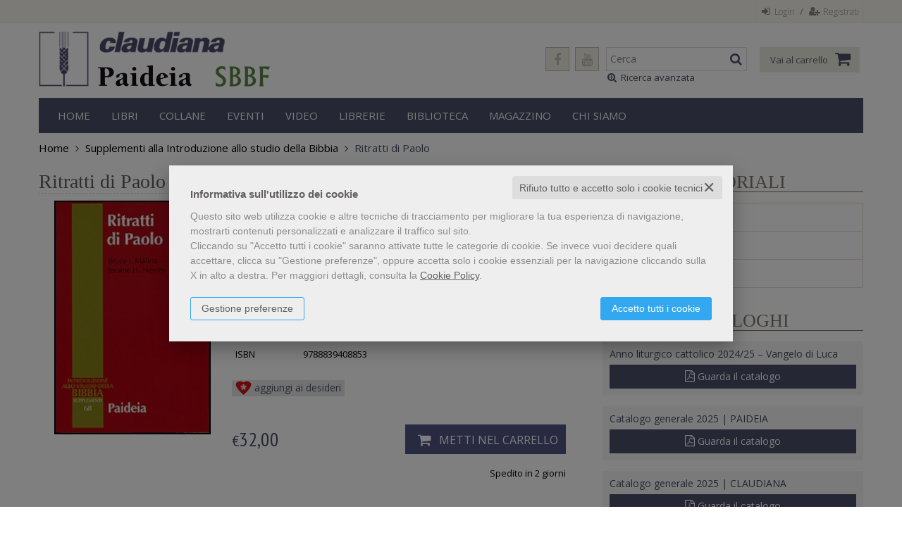

--- FILE ---
content_type: text/html; charset=UTF-8
request_url: https://www.claudiana.it/scheda-libro/bruce-j-malina-jerome-h-neyrey/ritratti-di-paolo-9788839408853-1885.html
body_size: 22130
content:


<!DOCTYPE html>
<!--[if IE 8]>
<html class="ie8 no-js htmlEcommerce" xmlns="//www.w3.org/1999/xhtml" xmlns:og="http://opengraphprotocol.org/schema/" xmlns:fb="//www.facebook.com/2008/fbml" xml:lang="it" lang="it" data-browser-name="chrome" data-browser-version="131" data-device-name="desktop" data-operative-system="mac">
<![endif]-->
<!--[if IE 9]>
<html class="ie9 no-js htmlEcommerce" xmlns="//www.w3.org/1999/xhtml" xmlns:og="http://opengraphprotocol.org/schema/" xmlns:fb="//www.facebook.com/2008/fbml" xml:lang="it" lang="it" data-browser-name="chrome" data-browser-version="131" data-device-name="desktop" data-operative-system="mac">
<![endif]-->
<!--[if !IE]><!-->
<html class=" htmlEcommerce" xmlns="//www.w3.org/1999/xhtml" xmlns:og="http://opengraphprotocol.org/schema/" xmlns:fb="//www.facebook.com/2008/fbml" xml:lang="it" lang="it" data-browser-name="chrome" data-browser-version="131" data-device-name="desktop" data-operative-system="mac">
<!--<![endif]-->


<head prefix="og: http://ogp.me/ns# fb: http://ogp.me/ns/fb# product: http://ogp.me/ns/product#">
    

<!-- Google Tag Manager -->
<script type="text/plain" cookie-consent="strictly-necessary">(function(w,d,s,l,i){w[l]=w[l]||[];w[l].push({'gtm.start':
new Date().getTime(),event:'gtm.js'});var f=d.getElementsByTagName(s)[0],
j=d.createElement(s),dl=l!='dataLayer'?'&l='+l:'';j.async=true;j.src=
'https://www.googletagmanager.com/gtm.js?id='+i+dl;f.parentNode.insertBefore(j,f);
})(window,document,'script','dataLayer','GTM-5Q3SDSF');</script>
<!-- End Google Tag Manager -->

        <script type="text/plain" cookie-consent="strictly-necessary" async src="https://www.googletagmanager.com/gtag/js?id=G-DYD7Q2G4XE"></script>
    <script type="text/plain" cookie-consent="strictly-necessary">
        window.dataLayer = window.dataLayer || [];
        function gtag(){dataLayer.push(arguments);}
        gtag('js', new Date());

        gtag('config', 'G-DYD7Q2G4XE');

    </script><noscript></noscript>
    
<meta http-equiv="Content-Type" content="text/html; charset=utf-8"/>
<meta http-equiv="X-UA-Compatible" content="IE=edge,chrome=1">


<title>Ritratti di Paolo | Bruce Malina, Jerome Neyrey</title>





<meta name="viewport" content="width=device-width, initial-scale=1, shrink-to-fit=no" user-scalable="yes"/>




<link rel="preconnect" href="https://fonts.gstatic.com" crossorigin />
<link rel="preload" href="https://fonts.googleapis.com/css2?family=Open+Sans:ital,wght@0,300;0,400;0,700;1,300;1,400;1,700&family=PT+Sans+Narrow:ital,wght@0,400;0,700&family=Source+Sans+Pro:ital,wght@0,200;0,300;0,400;0,600;0,700;0,900;1,200;1,300;1,400;1,600;1,700;1,900&subset=latin-ext&font-display=optional" as="style" />
<link rel="stylesheet" href="https://fonts.googleapis.com/css2?family=Open+Sans:ital,wght@0,300;0,400;0,700;1,300;1,400;1,700&family=PT+Sans+Narrow:ital,wght@0,400;0,700&family=Source+Sans+Pro:ital,wght@0,200;0,300;0,400;0,600;0,700;0,900;1,200;1,300;1,400;1,600;1,700;1,900&subset=latin-ext&font-display=optional" type="text/css" />

<link rel="stylesheet" href="/css/style.css" type="text/css"/>


	<link rel="shortcut icon" href="https://www.skinbiblos.it/img/favicon/claudiana_favicon.ico" />
	<link rel="icon" href="https://www.skinbiblos.it/img/favicon/claudiana_favicon.ico" />


<script type="application/ld+json">{
    "@context": "https://schema.org",
    "@type": "Book",
    "sku": "9788839408853",
    "name": "Ritratti di Paolo",
    "image": "//claudiana.mediabiblos.it/copertine/paideia/ritratti-di-paolo-archeologia-della-personalita-antica-9788839408853.jpg?ts=1486407689",
    "author": [
        {
            "@type": "Person",
            "name": "Bruce J. Malina",
            "url": "https://www.claudiana.it/autore-bruce-j-malina-772.html"
        },
        {
            "@type": "Person",
            "name": "Jerome H. Neyrey",
            "url": "https://www.claudiana.it/autore-jerome-h-neyrey-975.html"
        }
    ],
    "offers": {
        "@type": "Offer",
        "priceCurrency": "EUR",
        "price": "32.00",
        "availability": "https://schema.org/InStock",
        "itemCondition": "https://schema.org/NewCondition",
        "priceValidUntil": "2027-01-21"
    },
    "url": "https://www.claudiana.it/scheda-libro/bruce-j-malina-jerome-h-neyrey/ritratti-di-paolo-9788839408853-1885.html",
    "description": "Il saggio di Bruce Malina e Jerome Neyrey tratta della concezione che le persone del Mediterraneo del primo secolo avevano le une delle altre, ossia del significato che a quei tempi e in quei luoghi si attribuiva alla persona umana. I significati sono l'anima e insieme il risultato del sistema sociale soggiacente agli scritti e al pubblico per il quale sono concepiti, e ciò vale pure per Paolo e le sue lettere. <br />Alla rete di significati che fecero di Paolo un apostolo e un profeta gli autori dedicano un esame approfondito sia della letteratura neotestamentaria inerente a Paolo, sia della letteratura protocristiana che ebbe a occuparsene, sia anche dei trattati coevi di retorica e fisiognomica, altamente istruttivi per inquadrare fatti e valori della persona mediterranea antica. Ne risulta un'immagine di Paolo che acquista tutta la sua vitalità e la sua individualità non nella misura in cui egli si stacchi dall'ambiente circostante, ma al contrario per quanto vi è profondamente radicato: di questo ambiente Paolo condivide consapevolmente ogni dimensione religiosa, culturale e sociale.",
    "gtin": "9788839408853",
    "publisher": "Claudiana",
    "datePublished": "2016-01-28",
    "numberOfPages": "280"
}</script><meta property="og:type" content="book" />
<meta property="og:url" content="https://www.claudiana.it/scheda-libro/bruce-j-malina-jerome-h-neyrey/ritratti-di-paolo-9788839408853-1885.html" />
<meta property="og:link" content="https://www.claudiana.it/scheda-libro/bruce-j-malina-jerome-h-neyrey/ritratti-di-paolo-9788839408853-1885.html" />
<meta property="og:site_name" content="www.claudiana.it" />
<meta property="og:image" content="https://claudiana.mediabiblos.it/copertine/paideia/ritratti-di-paolo-archeologia-della-personalita-antica-9788839408853.jpg" />
<meta property="og:id" content="9788839408853" />
<meta property="og:isbn" content="9788839408853" />
<meta property="og:brand" content="Claudiana" />
<meta property="og:title" content="Ritratti di Paolo | Bruce Malina, Jerome Neyrey" />
<meta property="og:description" content="Un'immagine di Paolo che acquista tutta la sua vitalità e la sua individualità non nella misura in cui egli si stacchi dall'ambiente circostante, ma al contrario per quanto vi è profondamente radicato: di questo ambiente Paolo condivide consapevolmente ogni dimensione religiosa, culturale e sociale." />
<meta property="og:condition" content="new" />
<meta property="og:price" content="32.00 EUR" />
<meta property="og:availability" content="available for order" />
<meta property="og:image_link" content="https://claudiana.mediabiblos.it/copertine/paideia/ritratti-di-paolo-archeologia-della-personalita-antica-9788839408853.jpg" />
<meta property="og:ttl" content="432000" />
<meta property="fb:admins" content="100000959319066" />
<meta property="fb:app_id" content="695263127282523" />

<meta name="referrer" content="always">

    <meta name="description" content="Un'immagine di Paolo che acquista tutta la sua vitalità e la sua individualità non nella misura in cui egli si stacchi dall'ambiente circostante, ma al contrario per quanto vi è profondamente radicato: di questo ambiente Paolo condivide consapevolmente ogni dimensione religiosa, culturale e sociale. "/>

    <meta name="keywords" content="Ritratti di Paolo, Bruce J. Malina, Jerome H. Neyrey, , Claudiana"/>




				<meta property="product:brand" content="Claudiana">
		<meta property="product:availability" content="in stock">
	<meta property="product:condition" content="new">
	<meta property="product:price:amount" content="32.00">
	<meta property="product:price:currency" content="EUR">
	<meta property="product:retailer_item_id" content="1885">

    <link rel="image_src" href="//claudiana.mediabiblos.it/copertine//paideia/ritratti-di-paolo-archeologia-della-personalita-antica-9788839408853.jpg" / >

    <link rel="stylesheet" href="https://www.skinbiblos.it/ver3/css_default/ver2_import_style.css" type="text/css" />

<link rel="preconnect" href="https://www.claudiana.it" crossorigin />
<link rel="preconnect" href="https://www.claudiana.it/assets/global/plugins/font-awesome/css/font-awesome.min.css" crossorigin />
<link rel="preload" href="/assets/global/plugins/font-awesome/css/font-awesome.min.css" as="style" />
<link rel="stylesheet" href="/assets/global/plugins/font-awesome/css/font-awesome.min.css" type="text/css" />
<link href="https://www.skinbiblos.it/ver3/css_default/product_icon.css"
      rel="stylesheet">
<link href="/assets/global/plugins/bootstrap/css/bootstrap.min.css" rel="stylesheet">

<!-- Page level plugin styles START -->
<link href="/assets/global/plugins/carousel-owl-carousel/owl-carousel/owl.carousel.css" rel="stylesheet">
<link href="/assets/global/plugins/carousel-owl-carousel/owl-carousel/owl.theme.css" rel="stylesheet">
<!-- Page level plugin styles END -->

<!-- Theme styles START -->
<link href="/assets/global/css/components.css" rel="stylesheet">
<link href="/assets/frontend/layout/css/custom_style.css" rel="stylesheet">
<link rel="preconnect" href="https://www.skinbiblos.it" crossorigin />
<link href="/assets/frontend/pages/css/style-shop.css" rel="stylesheet" type="text/css">
    <link href="https://www.skinbiblos.it/ver3/css_claudiana/custom_style-responsive.css" rel="stylesheet">

<link href="/assets/global/plugins/rateit/src/rateit.css" rel="stylesheet" type="text/css">
<link href="https://www.skinbiblos.it/ver3/css_default/default_color.css" rel="stylesheet">

    <link href="https://www.skinbiblos.it/ver3/css_claudiana/default_color.css" rel="stylesheet">

<link href="/assets/frontend/layout/css/custom.css" rel="stylesheet">
<!-- Theme styles END -->
<link rel="stylesheet" href="https://www.skinbiblos.it/ver3/css_default/autocomplete.css" type="text/css"/>
<link rel="preconnect" href="https://www.skinbiblos.it" crossorigin/>
<link rel="preload" href="https://www.skinbiblos.it/ver3/css_default/default.css?1762947637" as="style"/>
<link rel="stylesheet" href="https://www.skinbiblos.it/ver3/css_default/default.css?1762947637" type="text/css"/>



<link rel="preload" href="https://www.skinbiblos.it/ver3/css_claudiana/default.css?1720621329" as="style"/>
<link rel="stylesheet" href="https://www.skinbiblos.it/ver3/css_claudiana/default.css?1720621329" type="text/css"/>
<link rel="stylesheet" href="https://www.skinbiblos.it/ver3/css_default/buttons.css" type="text/css"/>

    <link rel="stylesheet" href="https://www.skinbiblos.it/ver3/css_claudiana/buttons.css"/>


			<meta name="twitter:card" content="summary" />
			<meta name="twitter:url" content="https://www.claudiana.it/scheda-libro/bruce-j-malina-jerome-h-neyrey/ritratti-di-paolo-9788839408853-1885.html" />
			<meta name="twitter:title" content="Ritratti di Paolo" />
			<meta name="twitter:description" content="La figura di Paolo" />
			<meta name="twitter:image" content="//claudiana.mediabiblos.it/copertine/paideia/ritratti-di-paolo-archeologia-della-personalita-antica-9788839408853.jpg?ts=1486407689" />
			<meta name="twitter:label1" content="Autore\">
			<meta name="twitter:data1" content="Bruce J. Malina, Jerome H. Neyrey">
			<meta name="twitter:label2" content="Formato\">
			<meta name="twitter:data2" content="Libro ">
		



<link rel="stylesheet" href="https://www.skinbiblos.it/ver3/css_default/checkbox_radio.css?1720621329" type="text/css"/>




<script type="text/javascript" src="/js/cookie-consent/create_cookie_with_policy.js"></script>
<script type="text/plain" cookie-consent="functionality" src="/js/cookie-consent/create_functionality_cookie.js"></script>
<script type="text/plain" cookie-consent="tracking" src="/js/cookie-consent/create_tracking_cookie.js"></script>
<script type="text/plain" cookie-consent="targeting" src="/js/cookie-consent/create_targeting_cookie.js"></script>
<link rel="stylesheet" type="text/css" href="https://www.skinbiblos.it/ver3/css_default/recaptcha_invisible_badge_disclaimer.css?t=1729611366"  />



    	<script  src="/js/vars.js.php" type="text/javascript" ></script>
		
        <!--[if lt IE 9]>
    <script type="text/javascript" src="/assets/global/plugins/respond.min.js" ></script>
    <![endif]-->

		<script src="https://ajax.googleapis.com/ajax/libs/jquery/3.6.0/jquery.min.js" type="text/javascript"></script>
	<script src="/assets/global/scripts/jquery-migrate-3.3.2.min.js" type="text/javascript"></script>

	<script  src="/assets/global/plugins/lazysizes/lazysizes.min.js" type="text/javascript" ></script>

    <script  src="/assets/global/plugins/bootstrap/js/bootstrap.min.js" type="text/javascript" ></script>
    	<script  src="/assets/global/plugins/jquery-slimscroll/jquery.slimscroll.min.js" type="text/javascript" ></script>
	<script  src="/assets/global/plugins/jquery.cokie.min.js" type="text/javascript" ></script>
		
		    <script  src="/assets/global/plugins/carousel-owl-carousel/owl-carousel/owl.carousel.min.js" type="text/javascript" ></script><!-- slider for products -->
        <script  src="/assets/global/plugins/bootstrap-touchspin/bootstrap.touchspin.js" type="text/javascript" ></script><!-- Quantity -->
	<script  src="/assets/global/plugins/rateit/src/jquery.rateit.js" type="text/javascript" ></script>

    <script  src="/assets/global/scripts/biblos.js" type="text/javascript" ></script>
    <script  src="/assets/frontend/layout/scripts/layout.js" type="text/javascript" ></script>
	
	
    <script  type="text/javascript" >
		jQuery(document).ready(function() {
			Biblos.init(); // init biblos core components

			Layout.init();    
			//Layout.initOWL();
							//LayersliderInit.initLayerSlider();
						//Layout.initImageZoom();
			Layout.initTouchspin();
			//Layout.initTwitter();
			//Layout.initUniform();
			//UITree.init();
        });
    </script>
	

	<script language="javascript" type="text/javascript"  src="/js/global_scripts.js?1720445001" ></script><noscript>Il tuo browser non supporta JavaScript!</noscript>
	<script language="javascript" type="text/javascript"  src="/js/script_ver3.js?1759755474" ></script>
	<script language="javascript" type="text/javascript"  src="/js/script_accessibility_ver3.js?1688479611" ></script>
	<link rel="stylesheet" href="/js/validationengine2/css/validationEngine.jquery.css" type="text/css" media="screen" title="no title" charset="utf-8" />
	<script  src="/js/validationengine2/js/languages/jquery.validationEngine-it.js" type="text/javascript" ></script><noscript>Il tuo browser non supporta JavaScript!</noscript>
	<script  src="/js/validationengine2/js/jquery.validationEngine.js" type="text/javascript" ></script><noscript>Il tuo browser non supporta JavaScript!</noscript>

	
			<script  src="https://www.skinbiblos.it/ver3/css_claudiana/custom_script.js?1720621329" type="text/javascript" ></script><noscript>Il tuo browser non supporta JavaScript!</noscript>
	
	<script  language="javascript" type="text/javascript" src="/js/jquery.touchSwipe.js" ></script>

	<script  language="javascript" type="text/javascript" >
		var check_load_owl_carousel_css_site = 0;
		var check_load_owl_carousel_css_default = 0,
					check_load_owl_carousel_css_default = 1;
			</script>


</head>


<body
    class="
        ecommerce
                                        site_code_claudiana        tipo_libro                        product-detail-page                 productDetail                productDetailPage                                flag_iva_esente_n flag_prossima_uscita_n flag_ordinabile_s flag_rimosso_n flag_bestseller_n flag_novita_n flag_difficile_reperibilita_n flag_momentaneamente_non_disponibile_n giacenza_positiva giacenza_numero_poritivo_96                                         ver3    "
    >

<div class="skip-blocks-component">
    <a href="#site-content" class="skip-block">
        Vai al contenuto della pagina    </a>
</div>

<!-- Google Tag Manager (noscript) -->
<noscript><iframe src="https://www.googletagmanager.com/ns.html?id=GTM-5Q3SDSF"
height="0" width="0" style="display:none;visibility:hidden"></iframe></noscript>
<!-- End Google Tag Manager (noscript) -->

<div class="rootMainContainer">
    
    <!-- BEGIN HEADER -->
<div class="header" role="region" aria-label="header">
	<div class="container">
	  	<div class="row mainHeaderContent">
			<div class="row additional-nav upperHeader">
								<ul class="list-unstyled list-inline pull-right">
											<li><a href="javascript:void(0)" role="button" id="id_login_link" class="last class_login_link"><i class="fa fa-sign-in" role="presentation"></i> Login</a></li>
						<li class="noborder nopadding">/</li>
						<li class="noborderLeft"><a href="/registrazione/index.php"><i class="fa fa-user-plus" role="presentation"></i> Registrati</a></li>
									</ul>
			</div>

			<div class="logoBox col-md-4 col-sm-5 col-xs-12">
				<div class="siteLogo">
					<a href="/homepage-marchio-editoriale-paideia-1.html" class="marchio-editoriale-paideia"></a>
					<a href="/homepage-marchio-editoriale-sbbf-4.html" class="marchio-editoriale-sbbf"></a>
					<a class="site-logo" href="/"><img src="https://www.skinbiblos.it/ver3/img_claudiana/logo.png" alt="Claudiana editrice"></a>
				</div>
				<a href="javascript:void(0);" class="mobi-toggler" id="main-menu-button" aria-haspopup="true" aria-controls="main-menu-toolbar" aria-label="Menu principale" aria-expanded="false"><i class="fa fa-bars" role="presentation"></i></a>
			</div>
			
			
			
			<div class="col-md-8 col-sm-7 col-xs-12 cartSearchBox">
								<ul class="list-unstyled list-inline pull-right">
					<li>
						<form name="form_cerca" id="id_form_cerca" action="/cerca.php" method="get" class="formSearch desktop">
							
        <input type="text" name="s" class="form-control siteSearch" placeholder="Cerca" aria-label="Cerca" value="" />
        <button class="siteSearch" type="submit"></button>
    						</form>
						<a href="/ricerca_avanzata.php">
							<i class="fa fa-search-plus" role="presentation"></i>
							Ricerca avanzata
						</a>
					</li>
					<li>
						<!-- BEGIN CART -->
						<div class="md-sm-size top-cart-block emptyCart">
							<div class="top-cart-info">
								<a href="/carrello/" class="top-cart-info-count"><strong>0</strong></a>
								<a href="/carrello/" class="cartText">Vai al carrello</a>
							</div>
							<a href="/carrello/" class="fa fa-shopping-cart"></a>
							<div class="cartContainerHoverLayer">
																			</div>
						</div>
						<!--END CART -->
					</li>
				</ul>
				<ul class="list-unstyled list-inline pull-right headerSocialLink">
											<li>
							<a href="https://www.facebook.com/Claudiana.editrice/" title="Seguici su Facebook" target="_blank"><i class="fa fa-facebook" role="presentation"></i></a>
						</li>
											<li>
							<a href="https://www.youtube.com/channel/UCd1CpL2cNBitMysbpmLl76w" title="Seguici su YouTube" target="_blank"><i class="fa fa-youtube" role="presentation"></i></a>
						</li>
									</ul>
				
			</div>
			
			<!-- BEGIN CART -->
			<div class="top-cart-block">
				<a href="/carrello/" class="fa fa-shopping-cart"><i>0</i></a>
			</div>
			<!--END CART -->
			
			
		</div>
		<div class="row headerNavTollbar">
			<!-- BEGIN NAVIGATION -->
			<div class="header-navigation">
				<ul>
					<li class="home">
						<a href="/">Home</a>
					</li>
					<li class="dropdown">
						<a class="dropdown-toggle" data-toggle="dropdown" data-target="#" href="#" role="button">
							Libri
						</a>
						<ul class="dropdown-menu normalList">
							<li><a href="/libri-novita.html">Novità</a></li>
							<li><a href="/prossime-uscite.html">In arrivo</a></li>
							<li><a href="/ebook.html">Ebook</a></li>
							<li><a href="/abbonamenti.php">Riviste</a></li>
						</ul>
					</li>
					<li class="dropdown">
						<a class="dropdown-toggle" data-toggle="dropdown" data-target="#" href="#" role="button">
							Collane
						</a>
							
	<ul class="dropdown-menu magamenuGeneri menuParentsChilds">
		<div class="col-sm-2 parentMenu">
			<ul>
									<li>
						<a href="" role="button" class="selected" data-tab="megamenu-tab-3">
							Claudiana						</a>
					</li>
									<li>
						<a href="" role="button" class="" data-tab="megamenu-tab-1">
							Paideia						</a>
					</li>
									<li>
						<a href="" role="button" class="" data-tab="megamenu-tab-4">
							SBBF						</a>
					</li>
											</ul>
		</div>
		<div class="col-sm-10 childMenu">
																<ul class="childMenuParents">
						<li>
							<a href="" role="button" class="" data-tab="megamenu-tab-4">SBBF</a>
						</li>
					</ul>
					<li id="megamenu-tab-4" class="parentChilds" style="display:none;">
						<div class="header-navigation-content">
							<div class="row">
																	<div class="col-sm-6 col-md-3 header-navigation-col">
										<h4><a href="/claudiana/libri-collana-bibbie-in-italiano-95.html">Bibbie in italiano</a></h4>
									</div>
																	<div class="col-sm-6 col-md-3 header-navigation-col">
										<h4><a href="/claudiana/libri-collana-bibbie-in-lingua-straniera-96.html">Bibbie in lingua straniera</a></h4>
									</div>
																	<div class="col-sm-6 col-md-3 header-navigation-col">
										<h4><a href="/claudiana/libri-collana-bibbie-in-lingue-antiche-97.html">Bibbie in lingue antiche</a></h4>
									</div>
																	<div class="col-sm-6 col-md-3 header-navigation-col">
										<h4><a href="/claudiana/libri-collana-libri-per-bambini-98.html">Libri per bambini</a></h4>
									</div>
																	<div class="col-sm-6 col-md-3 header-navigation-col">
										<h4><a href="/claudiana/libri-collana-saggi-99.html">Saggi</a></h4>
									</div>
															</div>
						</div>
								</li>
																<ul class="childMenuParents">
						<li>
							<a href="" role="button" class="selected" data-tab="megamenu-tab-3">Claudiana</a>
						</li>
					</ul>
					<li id="megamenu-tab-3" class="parentChilds" style="">
						<div class="header-navigation-content">
							<div class="row">
																	<div class="col-sm-6 col-md-3 header-navigation-col">
										<h4><a href="/claudiana/libri-collana-anthologia-100.html">Anthologia</a></h4>
									</div>
																	<div class="col-sm-6 col-md-3 header-navigation-col">
										<h4><a href="/claudiana/libri-collana-bibbia-cultura-scuola-1.html">Bibbia, cultura, scuola</a></h4>
									</div>
																	<div class="col-sm-6 col-md-3 header-navigation-col">
										<h4><a href="/claudiana/libri-collana-biblioteca-universitaria-claudiana-29.html">Biblioteca universitaria Claudiana</a></h4>
									</div>
																	<div class="col-sm-6 col-md-3 header-navigation-col">
										<h4><a href="/claudiana/libri-collana-calamite-2.html">Calamite</a></h4>
									</div>
																	<div class="col-sm-6 col-md-3 header-navigation-col">
										<h4><a href="/claudiana/libri-collana-centro-culturale-valdese-38.html">Centro culturale valdese</a></h4>
									</div>
																	<div class="col-sm-6 col-md-3 header-navigation-col">
										<h4><a href="/claudiana/libri-collana-cinquantapagine-34.html">Cinquantapagine</a></h4>
									</div>
																	<div class="col-sm-6 col-md-3 header-navigation-col">
										<h4><a href="/claudiana/libri-collana-ecumene-46.html">Ecumene</a></h4>
									</div>
																	<div class="col-sm-6 col-md-3 header-navigation-col">
										<h4><a href="/claudiana/libri-collana-edizioni-meynier-39.html">Edizioni Meynier</a></h4>
									</div>
																	<div class="col-sm-6 col-md-3 header-navigation-col">
										<h4><a href="/claudiana/libri-collana-facolta-valdese-di-teologia-43.html">Facoltà valdese di teologia</a></h4>
									</div>
																	<div class="col-sm-6 col-md-3 header-navigation-col">
										<h4><a href="/claudiana/libri-collana-fuori-collana-4.html">Fuori collana</a></h4>
									</div>
																	<div class="col-sm-6 col-md-3 header-navigation-col">
										<h4><a href="/claudiana/libri-collana-i-libri-di-paolo-ricca-7.html">I libri di Paolo Ricca</a></h4>
									</div>
																	<div class="col-sm-6 col-md-3 header-navigation-col">
										<h4><a href="/claudiana/libri-collana-le-spighe-20.html">Le spighe</a></h4>
									</div>
																	<div class="col-sm-6 col-md-3 header-navigation-col">
										<h4><a href="/claudiana/libri-collana-liberta-e-giustizia-8.html">Libertà e giustizia</a></h4>
									</div>
																	<div class="col-sm-6 col-md-3 header-navigation-col">
										<h4><a href="/claudiana/libri-collana-nostro-tempo-11.html">Nostro tempo</a></h4>
									</div>
																	<div class="col-sm-6 col-md-3 header-navigation-col">
										<h4><a href="/claudiana/libri-collana-opere-scelte-45.html">Opere scelte</a></h4>
									</div>
																	<div class="col-sm-6 col-md-3 header-navigation-col">
										<h4><a href="/claudiana/libri-collana-opuscoli-del-xvii-febbraio-12.html">Opuscoli del XVII febbraio</a></h4>
									</div>
																	<div class="col-sm-6 col-md-3 header-navigation-col">
										<h4><a href="/claudiana/libri-collana-orizzonte-europa-101.html">Orizzonte Europa</a></h4>
									</div>
																	<div class="col-sm-6 col-md-3 header-navigation-col">
										<h4><a href="/claudiana/libri-collana-per-chi-non-ha-tempo-15.html">Per chi non ha tempo</a></h4>
									</div>
																	<div class="col-sm-6 col-md-3 header-navigation-col">
										<h4><a href="/claudiana/libri-collana-piccola-biblioteca-teologica-13.html">Piccola biblioteca teologica</a></h4>
									</div>
																	<div class="col-sm-6 col-md-3 header-navigation-col">
										<h4><a href="/claudiana/libri-collana-piccola-collana-moderna-14.html">Piccola collana moderna</a></h4>
									</div>
																	<div class="col-sm-6 col-md-3 header-navigation-col">
										<h4><a href="/claudiana/libri-collana-quaderni-di-bibbia-cultura-scuola-48.html">Quaderni di Bibbia, cultura, scuola</a></h4>
									</div>
																	<div class="col-sm-6 col-md-3 header-navigation-col">
										<h4><a href="/claudiana/libri-collana-ritratti-storici-33.html">Ritratti storici</a></h4>
									</div>
																	<div class="col-sm-6 col-md-3 header-navigation-col">
										<h4><a href="/claudiana/libri-collana-societa-di-studi-valdesi-37.html">Società di studi valdesi</a></h4>
									</div>
																	<div class="col-sm-6 col-md-3 header-navigation-col">
										<h4><a href="/claudiana/libri-collana-spiritualita-21.html">Spiritualità</a></h4>
									</div>
																	<div class="col-sm-6 col-md-3 header-navigation-col">
										<h4><a href="/claudiana/libri-collana-storia-del-movimento-evangelico-in-italia-35.html">Storia del movimento evangelico in Italia</a></h4>
									</div>
																	<div class="col-sm-6 col-md-3 header-navigation-col">
										<h4><a href="/claudiana/libri-collana-strumenti-25.html">Strumenti</a></h4>
									</div>
																	<div class="col-sm-6 col-md-3 header-navigation-col">
										<h4><a href="/claudiana/libri-collana-strumenti-pocket-289.html">Strumenti Pocket</a></h4>
									</div>
																	<div class="col-sm-6 col-md-3 header-navigation-col">
										<h4><a href="/claudiana/libri-collana-studi-storici-22.html">Studi storici</a></h4>
									</div>
																	<div class="col-sm-6 col-md-3 header-navigation-col">
										<h4><a href="/claudiana/libri-collana-theologica-42.html">Theologica</a></h4>
									</div>
															</div>
						</div>
								</li>
																<ul class="childMenuParents">
						<li>
							<a href="" role="button" class="" data-tab="megamenu-tab-1">Paideia</a>
						</li>
					</ul>
					<li id="megamenu-tab-1" class="parentChilds" style="display:none;">
						<div class="header-navigation-content">
							<div class="row">
																	<div class="col-sm-6 col-md-3 header-navigation-col">
										<h4><a href="/claudiana/libri-collana-antichita-classica-e-cristiana-52.html">Antichità classica e cristiana</a></h4>
									</div>
																	<div class="col-sm-6 col-md-3 header-navigation-col">
										<h4><a href="/claudiana/libri-collana-antico-testamento-53.html">Antico Testamento</a></h4>
									</div>
																	<div class="col-sm-6 col-md-3 header-navigation-col">
										<h4><a href="/claudiana/libri-collana-biblica-69.html">Biblica</a></h4>
									</div>
																	<div class="col-sm-6 col-md-3 header-navigation-col">
										<h4><a href="/claudiana/libri-collana-biblioteca-del-commentario-paideia-50.html">Biblioteca del Commentario Paideia</a></h4>
									</div>
																	<div class="col-sm-6 col-md-3 header-navigation-col">
										<h4><a href="/claudiana/libri-collana-biblioteca-di-cultura-ebraica-italiana-91.html">Biblioteca di Cultura Ebraica Italiana</a></h4>
									</div>
																	<div class="col-sm-6 col-md-3 header-navigation-col">
										<h4><a href="/claudiana/libri-collana-biblioteca-di-cultura-religiosa-54.html">Biblioteca di cultura religiosa</a></h4>
									</div>
																	<div class="col-sm-6 col-md-3 header-navigation-col">
										<h4><a href="/claudiana/libri-collana-biblioteca-di-storia-e-storiografia-dei-tempi-biblici-55.html">Biblioteca di storia e storiografia dei tempi biblici</a></h4>
									</div>
																	<div class="col-sm-6 col-md-3 header-navigation-col">
										<h4><a href="/claudiana/libri-collana-biblioteca-di-studi-classici-85.html">Biblioteca di Studi Classici</a></h4>
									</div>
																	<div class="col-sm-6 col-md-3 header-navigation-col">
										<h4><a href="/claudiana/libri-collana-biblioteca-indiana-89.html">Biblioteca indiana</a></h4>
									</div>
																	<div class="col-sm-6 col-md-3 header-navigation-col">
										<h4><a href="/claudiana/libri-collana-biblioteca-minima-di-cultura-religiosa-79.html">Biblioteca minima di cultura religiosa</a></h4>
									</div>
																	<div class="col-sm-6 col-md-3 header-navigation-col">
										<h4><a href="/claudiana/libri-collana-biblioteca-teologica-76.html">Biblioteca teologica</a></h4>
									</div>
																	<div class="col-sm-6 col-md-3 header-navigation-col">
										<h4><a href="/claudiana/libri-collana-commentario-paideia-56.html">Commentario Paideia</a></h4>
									</div>
																	<div class="col-sm-6 col-md-3 header-navigation-col">
										<h4><a href="/claudiana/libri-collana-commentario-teologico-del-nuovo-testamento-74.html">Commentario teologico del Nuovo Testamento</a></h4>
									</div>
																	<div class="col-sm-6 col-md-3 header-navigation-col">
										<h4><a href="/claudiana/libri-collana-grande-lessico-del-nuovo-testamento-67.html">Grande lessico del Nuovo Testamento</a></h4>
									</div>
																	<div class="col-sm-6 col-md-3 header-navigation-col">
										<h4><a href="/claudiana/libri-collana-grande-lessico-dellantico-testamento-57.html">Grande lessico dell'Antico Testamento</a></h4>
									</div>
																	<div class="col-sm-6 col-md-3 header-navigation-col">
										<h4><a href="/claudiana/libri-collana-introduzione-allo-studio-della-bibbia-58.html">Introduzione allo studio della Bibbia</a></h4>
									</div>
																	<div class="col-sm-6 col-md-3 header-navigation-col">
										<h4><a href="/claudiana/libri-collana-letterature-moderne-88.html">Letterature moderne</a></h4>
									</div>
																	<div class="col-sm-6 col-md-3 header-navigation-col">
										<h4><a href="/claudiana/libri-collana-letture-bibliche-77.html">Letture bibliche</a></h4>
									</div>
																	<div class="col-sm-6 col-md-3 header-navigation-col">
										<h4><a href="/claudiana/libri-collana-manuale-di-storia-del-dogma-92.html">Manuale di storia del dogma</a></h4>
									</div>
																	<div class="col-sm-6 col-md-3 header-navigation-col">
										<h4><a href="/claudiana/libri-collana-miscellanee-bibliche-81.html">Miscellanee Bibliche</a></h4>
									</div>
																	<div class="col-sm-6 col-md-3 header-navigation-col">
										<h4><a href="/claudiana/libri-collana-miscellanee-filologiche-linguistiche-e-filosofiche-63.html">Miscellanee filologiche, linguistiche e filosofiche</a></h4>
									</div>
																	<div class="col-sm-6 col-md-3 header-navigation-col">
										<h4><a href="/claudiana/libri-collana-nuova-introduzione-allo-studio-della-bibbia-90.html">Nuova Introduzione allo Studio della Bibbia</a></h4>
									</div>
																	<div class="col-sm-6 col-md-3 header-navigation-col">
										<h4><a href="/claudiana/libri-collana-nuovo-testamento-71.html">Nuovo Testamento</a></h4>
									</div>
																	<div class="col-sm-6 col-md-3 header-navigation-col">
										<h4><a href="/claudiana/libri-collana-nuovo-testamento-seconda-serie-72.html">Nuovo Testamento – Seconda serie</a></h4>
									</div>
																	<div class="col-sm-6 col-md-3 header-navigation-col">
										<h4><a href="/claudiana/libri-collana-opere-fuori-collana-78.html">Opere fuori collana</a></h4>
									</div>
																	<div class="col-sm-6 col-md-3 header-navigation-col">
										<h4><a href="/claudiana/libri-collana-philosophica-64.html">Philosophica</a></h4>
									</div>
																	<div class="col-sm-6 col-md-3 header-navigation-col">
										<h4><a href="/claudiana/libri-collana-scritti-scelti-di-erik-peterson-94.html">Scritti scelti di Erik Peterson</a></h4>
									</div>
																	<div class="col-sm-6 col-md-3 header-navigation-col">
										<h4><a href="/claudiana/libri-collana-storia-del-cristianesimo-80.html">Storia del Cristianesimo</a></h4>
									</div>
																	<div class="col-sm-6 col-md-3 header-navigation-col">
										<h4><a href="/claudiana/libri-collana-storia-della-filosofia-93.html">Storia della filosofia</a></h4>
									</div>
																	<div class="col-sm-6 col-md-3 header-navigation-col">
										<h4><a href="/claudiana/libri-collana-studi-biblici-61.html">Studi biblici</a></h4>
									</div>
																	<div class="col-sm-6 col-md-3 header-navigation-col">
										<h4><a href="/claudiana/libri-collana-studi-del-vicino-oriente-antico-84.html">Studi del Vicino Oriente antico</a></h4>
									</div>
																	<div class="col-sm-6 col-md-3 header-navigation-col">
										<h4><a href="/claudiana/libri-collana-studi-grammaticali-e-linguistici-86.html">Studi Grammaticali e Linguistici</a></h4>
									</div>
																	<div class="col-sm-6 col-md-3 header-navigation-col">
										<h4><a href="/claudiana/libri-collana-supplementi-al-commentario-teologico-del-nuovo-testamento-75.html">Supplementi al Commentario teologico del Nuovo Testamento</a></h4>
									</div>
																	<div class="col-sm-6 col-md-3 header-navigation-col">
										<h4><a href="/claudiana/libri-collana-supplementi-al-grande-lessico-del-nuovo-testamento-68.html">Supplementi al Grande lessico del Nuovo Testamento</a></h4>
									</div>
																	<div class="col-sm-6 col-md-3 header-navigation-col">
										<h4><a href="/claudiana/libri-collana-supplementi-al-nuovo-testamento-73.html">Supplementi al Nuovo Testamento</a></h4>
									</div>
																	<div class="col-sm-6 col-md-3 header-navigation-col">
										<h4><a href="/claudiana/libri-collana-supplementi-allantico-testamento-70.html">Supplementi all'Antico Testamento</a></h4>
									</div>
																	<div class="col-sm-6 col-md-3 header-navigation-col">
										<h4><a href="/claudiana/libri-collana-supplementi-alla-introduzione-allo-studio-della-bibbia-60.html">Supplementi alla Introduzione allo studio della Bibbia</a></h4>
									</div>
																	<div class="col-sm-6 col-md-3 header-navigation-col">
										<h4><a href="/claudiana/libri-collana-testi-classici-87.html">Testi classici</a></h4>
									</div>
																	<div class="col-sm-6 col-md-3 header-navigation-col">
										<h4><a href="/claudiana/libri-collana-testi-del-vicino-oriente-antico-62.html">Testi del Vicino Oriente antico</a></h4>
									</div>
																	<div class="col-sm-6 col-md-3 header-navigation-col">
										<h4><a href="/claudiana/libri-collana-testi-e-ricerche-di-scienze-religiose-82.html">Testi e ricerche di Scienze Religiose</a></h4>
									</div>
															</div>
						</div>
								</li>
					</div>
	</ul>	
					</li>
					<li class="">
						<a href="/eventi.html">Eventi</a>
					</li>
					<li class="">
						<a href="/gallery/video/">Video</a>
					</li>
						<li class="dropdown">
		<a class="dropdown-toggle" data-toggle="dropdown" data-target="#" href="#" role="button">
			Librerie		</a>
		<ul class="dropdown-menu normalList">
							<li><a href="/pagina/librerie/libreria-di-firenze-1.html">Libreria di Firenze</a></li>
							<li><a href="/pagina/librerie/libreria-di-milano-2.html">Libreria di Milano</a></li>
							<li><a href="/pagina/librerie/libreria-di-roma-3.html">Libreria di Roma</a></li>
							<li><a href="/pagina/librerie/libreria-di-torino-4.html">Libreria di Torino</a></li>
							<li><a href="/pagina/librerie/libreria-di-torre-pellice-to-5.html">Libreria di Torre Pellice (TO)</a></li>
							<li><a href="/pagina/librerie/librerie-claudiana-9.html">Librerie Claudiana</a></li>
					</ul>
	</li>
					<li class="dropdown">
						<a class="dropdown-toggle" data-toggle="dropdown" data-target="#" href="#" role="button">
							Biblioteca
						</a>
						<ul class="dropdown-menu normalList">
							<li><a href="/pagina/biblioteca-claudiana-editrice-giuseppe-e-marco-scarpat-12.html">Biblioteca</a></li>
							<li><a href="https://www.claudiana.it/download/dettaglio.php?id_download=52&ddoc=1" target="_blank">Regolamento</a></li>
							<li><a href="https://opac.sbn.it/risultati-ricerca-avanzata?item_nocheck:3088:Biblioteca=TO1273#1729503281885" target="_blank">Catalogo</a></li>
						</ul>
					</li>
					<li class="">
						<a href="/pagina/magazzino-8.html">Magazzino</a>
					</li>
					<li class="">
						<a href="/chi-siamo.html">Chi siamo</a>
					</li>

											<li class="login">
							<a href="javascript:void(0)" role="button" id="id_login_link" class="last class_login_link">
								Login							</a>
						</li>
						<li class="login">
							<a href="/registrazione/index.php">
								Registrati							</a>
						</li>
						<li class="login">
							<a href="/pagina/aiuto-12.html">
								Aiuto/FAQ							</a>
						</li>
					
				</ul>
			</div>
			<div class="xs-searchForm">
				<div name="form_cerca" id="id_form_cerca_mobi" action="/cerca.php" method="get" class="formSearch">
					
        <input type="text" name="s" class="form-control siteSearch" placeholder="Cerca" aria-label="Cerca" value="" />
        <button class="siteSearch" type="submit"></button>
    				</div>
			</div>
			<!-- END NAVIGATION -->
		</div>


	</div>
</div>
<!-- Header END -->

<div class="header-navigation fixed">
	<ul>
		<li class="logo">
			<a href="/"></a>
		</li>
		<li class="home">
			<a href="/">Home</a>
		</li>
		
		<li class="dropdown">
			<a class="dropdown-toggle" data-toggle="dropdown" data-target="#" href="#" role="button">
				Libri
			</a>
			<ul class="dropdown-menu normalList">
				<li><a href="/libri-novita.html">Novità</a></li>
				<li><a href="/prossime-uscite.html">In arrivo</a></li>
				<li><a href="/ebook.html">Ebook</a></li>
				<li><a href="/abbonamenti.php">Riviste</a></li>
			</ul>
		</li>
		<li class="dropdown">
			<a class="dropdown-toggle" data-toggle="dropdown" data-target="#" href="#" role="button">
				Collane
			</a>
				
	<ul class="dropdown-menu magamenuGeneri menuParentsChilds">
		<div class="col-sm-2 parentMenu">
			<ul>
									<li>
						<a href="" role="button" class="selected" data-tab="megamenu-tab-3">
							Claudiana						</a>
					</li>
									<li>
						<a href="" role="button" class="" data-tab="megamenu-tab-1">
							Paideia						</a>
					</li>
									<li>
						<a href="" role="button" class="" data-tab="megamenu-tab-4">
							SBBF						</a>
					</li>
											</ul>
		</div>
		<div class="col-sm-10 childMenu">
																<ul class="childMenuParents">
						<li>
							<a href="" role="button" class="" data-tab="megamenu-tab-4">SBBF</a>
						</li>
					</ul>
					<li id="megamenu-tab-4" class="parentChilds" style="display:none;">
						<div class="header-navigation-content">
							<div class="row">
																	<div class="col-sm-6 col-md-3 header-navigation-col">
										<h4><a href="/claudiana/libri-collana-bibbie-in-italiano-95.html">Bibbie in italiano</a></h4>
									</div>
																	<div class="col-sm-6 col-md-3 header-navigation-col">
										<h4><a href="/claudiana/libri-collana-bibbie-in-lingua-straniera-96.html">Bibbie in lingua straniera</a></h4>
									</div>
																	<div class="col-sm-6 col-md-3 header-navigation-col">
										<h4><a href="/claudiana/libri-collana-bibbie-in-lingue-antiche-97.html">Bibbie in lingue antiche</a></h4>
									</div>
																	<div class="col-sm-6 col-md-3 header-navigation-col">
										<h4><a href="/claudiana/libri-collana-libri-per-bambini-98.html">Libri per bambini</a></h4>
									</div>
																	<div class="col-sm-6 col-md-3 header-navigation-col">
										<h4><a href="/claudiana/libri-collana-saggi-99.html">Saggi</a></h4>
									</div>
															</div>
						</div>
								</li>
																<ul class="childMenuParents">
						<li>
							<a href="" role="button" class="selected" data-tab="megamenu-tab-3">Claudiana</a>
						</li>
					</ul>
					<li id="megamenu-tab-3" class="parentChilds" style="">
						<div class="header-navigation-content">
							<div class="row">
																	<div class="col-sm-6 col-md-3 header-navigation-col">
										<h4><a href="/claudiana/libri-collana-anthologia-100.html">Anthologia</a></h4>
									</div>
																	<div class="col-sm-6 col-md-3 header-navigation-col">
										<h4><a href="/claudiana/libri-collana-bibbia-cultura-scuola-1.html">Bibbia, cultura, scuola</a></h4>
									</div>
																	<div class="col-sm-6 col-md-3 header-navigation-col">
										<h4><a href="/claudiana/libri-collana-biblioteca-universitaria-claudiana-29.html">Biblioteca universitaria Claudiana</a></h4>
									</div>
																	<div class="col-sm-6 col-md-3 header-navigation-col">
										<h4><a href="/claudiana/libri-collana-calamite-2.html">Calamite</a></h4>
									</div>
																	<div class="col-sm-6 col-md-3 header-navigation-col">
										<h4><a href="/claudiana/libri-collana-centro-culturale-valdese-38.html">Centro culturale valdese</a></h4>
									</div>
																	<div class="col-sm-6 col-md-3 header-navigation-col">
										<h4><a href="/claudiana/libri-collana-cinquantapagine-34.html">Cinquantapagine</a></h4>
									</div>
																	<div class="col-sm-6 col-md-3 header-navigation-col">
										<h4><a href="/claudiana/libri-collana-ecumene-46.html">Ecumene</a></h4>
									</div>
																	<div class="col-sm-6 col-md-3 header-navigation-col">
										<h4><a href="/claudiana/libri-collana-edizioni-meynier-39.html">Edizioni Meynier</a></h4>
									</div>
																	<div class="col-sm-6 col-md-3 header-navigation-col">
										<h4><a href="/claudiana/libri-collana-facolta-valdese-di-teologia-43.html">Facoltà valdese di teologia</a></h4>
									</div>
																	<div class="col-sm-6 col-md-3 header-navigation-col">
										<h4><a href="/claudiana/libri-collana-fuori-collana-4.html">Fuori collana</a></h4>
									</div>
																	<div class="col-sm-6 col-md-3 header-navigation-col">
										<h4><a href="/claudiana/libri-collana-i-libri-di-paolo-ricca-7.html">I libri di Paolo Ricca</a></h4>
									</div>
																	<div class="col-sm-6 col-md-3 header-navigation-col">
										<h4><a href="/claudiana/libri-collana-le-spighe-20.html">Le spighe</a></h4>
									</div>
																	<div class="col-sm-6 col-md-3 header-navigation-col">
										<h4><a href="/claudiana/libri-collana-liberta-e-giustizia-8.html">Libertà e giustizia</a></h4>
									</div>
																	<div class="col-sm-6 col-md-3 header-navigation-col">
										<h4><a href="/claudiana/libri-collana-nostro-tempo-11.html">Nostro tempo</a></h4>
									</div>
																	<div class="col-sm-6 col-md-3 header-navigation-col">
										<h4><a href="/claudiana/libri-collana-opere-scelte-45.html">Opere scelte</a></h4>
									</div>
																	<div class="col-sm-6 col-md-3 header-navigation-col">
										<h4><a href="/claudiana/libri-collana-opuscoli-del-xvii-febbraio-12.html">Opuscoli del XVII febbraio</a></h4>
									</div>
																	<div class="col-sm-6 col-md-3 header-navigation-col">
										<h4><a href="/claudiana/libri-collana-orizzonte-europa-101.html">Orizzonte Europa</a></h4>
									</div>
																	<div class="col-sm-6 col-md-3 header-navigation-col">
										<h4><a href="/claudiana/libri-collana-per-chi-non-ha-tempo-15.html">Per chi non ha tempo</a></h4>
									</div>
																	<div class="col-sm-6 col-md-3 header-navigation-col">
										<h4><a href="/claudiana/libri-collana-piccola-biblioteca-teologica-13.html">Piccola biblioteca teologica</a></h4>
									</div>
																	<div class="col-sm-6 col-md-3 header-navigation-col">
										<h4><a href="/claudiana/libri-collana-piccola-collana-moderna-14.html">Piccola collana moderna</a></h4>
									</div>
																	<div class="col-sm-6 col-md-3 header-navigation-col">
										<h4><a href="/claudiana/libri-collana-quaderni-di-bibbia-cultura-scuola-48.html">Quaderni di Bibbia, cultura, scuola</a></h4>
									</div>
																	<div class="col-sm-6 col-md-3 header-navigation-col">
										<h4><a href="/claudiana/libri-collana-ritratti-storici-33.html">Ritratti storici</a></h4>
									</div>
																	<div class="col-sm-6 col-md-3 header-navigation-col">
										<h4><a href="/claudiana/libri-collana-societa-di-studi-valdesi-37.html">Società di studi valdesi</a></h4>
									</div>
																	<div class="col-sm-6 col-md-3 header-navigation-col">
										<h4><a href="/claudiana/libri-collana-spiritualita-21.html">Spiritualità</a></h4>
									</div>
																	<div class="col-sm-6 col-md-3 header-navigation-col">
										<h4><a href="/claudiana/libri-collana-storia-del-movimento-evangelico-in-italia-35.html">Storia del movimento evangelico in Italia</a></h4>
									</div>
																	<div class="col-sm-6 col-md-3 header-navigation-col">
										<h4><a href="/claudiana/libri-collana-strumenti-25.html">Strumenti</a></h4>
									</div>
																	<div class="col-sm-6 col-md-3 header-navigation-col">
										<h4><a href="/claudiana/libri-collana-strumenti-pocket-289.html">Strumenti Pocket</a></h4>
									</div>
																	<div class="col-sm-6 col-md-3 header-navigation-col">
										<h4><a href="/claudiana/libri-collana-studi-storici-22.html">Studi storici</a></h4>
									</div>
																	<div class="col-sm-6 col-md-3 header-navigation-col">
										<h4><a href="/claudiana/libri-collana-theologica-42.html">Theologica</a></h4>
									</div>
															</div>
						</div>
								</li>
																<ul class="childMenuParents">
						<li>
							<a href="" role="button" class="" data-tab="megamenu-tab-1">Paideia</a>
						</li>
					</ul>
					<li id="megamenu-tab-1" class="parentChilds" style="display:none;">
						<div class="header-navigation-content">
							<div class="row">
																	<div class="col-sm-6 col-md-3 header-navigation-col">
										<h4><a href="/claudiana/libri-collana-antichita-classica-e-cristiana-52.html">Antichità classica e cristiana</a></h4>
									</div>
																	<div class="col-sm-6 col-md-3 header-navigation-col">
										<h4><a href="/claudiana/libri-collana-antico-testamento-53.html">Antico Testamento</a></h4>
									</div>
																	<div class="col-sm-6 col-md-3 header-navigation-col">
										<h4><a href="/claudiana/libri-collana-biblica-69.html">Biblica</a></h4>
									</div>
																	<div class="col-sm-6 col-md-3 header-navigation-col">
										<h4><a href="/claudiana/libri-collana-biblioteca-del-commentario-paideia-50.html">Biblioteca del Commentario Paideia</a></h4>
									</div>
																	<div class="col-sm-6 col-md-3 header-navigation-col">
										<h4><a href="/claudiana/libri-collana-biblioteca-di-cultura-ebraica-italiana-91.html">Biblioteca di Cultura Ebraica Italiana</a></h4>
									</div>
																	<div class="col-sm-6 col-md-3 header-navigation-col">
										<h4><a href="/claudiana/libri-collana-biblioteca-di-cultura-religiosa-54.html">Biblioteca di cultura religiosa</a></h4>
									</div>
																	<div class="col-sm-6 col-md-3 header-navigation-col">
										<h4><a href="/claudiana/libri-collana-biblioteca-di-storia-e-storiografia-dei-tempi-biblici-55.html">Biblioteca di storia e storiografia dei tempi biblici</a></h4>
									</div>
																	<div class="col-sm-6 col-md-3 header-navigation-col">
										<h4><a href="/claudiana/libri-collana-biblioteca-di-studi-classici-85.html">Biblioteca di Studi Classici</a></h4>
									</div>
																	<div class="col-sm-6 col-md-3 header-navigation-col">
										<h4><a href="/claudiana/libri-collana-biblioteca-indiana-89.html">Biblioteca indiana</a></h4>
									</div>
																	<div class="col-sm-6 col-md-3 header-navigation-col">
										<h4><a href="/claudiana/libri-collana-biblioteca-minima-di-cultura-religiosa-79.html">Biblioteca minima di cultura religiosa</a></h4>
									</div>
																	<div class="col-sm-6 col-md-3 header-navigation-col">
										<h4><a href="/claudiana/libri-collana-biblioteca-teologica-76.html">Biblioteca teologica</a></h4>
									</div>
																	<div class="col-sm-6 col-md-3 header-navigation-col">
										<h4><a href="/claudiana/libri-collana-commentario-paideia-56.html">Commentario Paideia</a></h4>
									</div>
																	<div class="col-sm-6 col-md-3 header-navigation-col">
										<h4><a href="/claudiana/libri-collana-commentario-teologico-del-nuovo-testamento-74.html">Commentario teologico del Nuovo Testamento</a></h4>
									</div>
																	<div class="col-sm-6 col-md-3 header-navigation-col">
										<h4><a href="/claudiana/libri-collana-grande-lessico-del-nuovo-testamento-67.html">Grande lessico del Nuovo Testamento</a></h4>
									</div>
																	<div class="col-sm-6 col-md-3 header-navigation-col">
										<h4><a href="/claudiana/libri-collana-grande-lessico-dellantico-testamento-57.html">Grande lessico dell'Antico Testamento</a></h4>
									</div>
																	<div class="col-sm-6 col-md-3 header-navigation-col">
										<h4><a href="/claudiana/libri-collana-introduzione-allo-studio-della-bibbia-58.html">Introduzione allo studio della Bibbia</a></h4>
									</div>
																	<div class="col-sm-6 col-md-3 header-navigation-col">
										<h4><a href="/claudiana/libri-collana-letterature-moderne-88.html">Letterature moderne</a></h4>
									</div>
																	<div class="col-sm-6 col-md-3 header-navigation-col">
										<h4><a href="/claudiana/libri-collana-letture-bibliche-77.html">Letture bibliche</a></h4>
									</div>
																	<div class="col-sm-6 col-md-3 header-navigation-col">
										<h4><a href="/claudiana/libri-collana-manuale-di-storia-del-dogma-92.html">Manuale di storia del dogma</a></h4>
									</div>
																	<div class="col-sm-6 col-md-3 header-navigation-col">
										<h4><a href="/claudiana/libri-collana-miscellanee-bibliche-81.html">Miscellanee Bibliche</a></h4>
									</div>
																	<div class="col-sm-6 col-md-3 header-navigation-col">
										<h4><a href="/claudiana/libri-collana-miscellanee-filologiche-linguistiche-e-filosofiche-63.html">Miscellanee filologiche, linguistiche e filosofiche</a></h4>
									</div>
																	<div class="col-sm-6 col-md-3 header-navigation-col">
										<h4><a href="/claudiana/libri-collana-nuova-introduzione-allo-studio-della-bibbia-90.html">Nuova Introduzione allo Studio della Bibbia</a></h4>
									</div>
																	<div class="col-sm-6 col-md-3 header-navigation-col">
										<h4><a href="/claudiana/libri-collana-nuovo-testamento-71.html">Nuovo Testamento</a></h4>
									</div>
																	<div class="col-sm-6 col-md-3 header-navigation-col">
										<h4><a href="/claudiana/libri-collana-nuovo-testamento-seconda-serie-72.html">Nuovo Testamento – Seconda serie</a></h4>
									</div>
																	<div class="col-sm-6 col-md-3 header-navigation-col">
										<h4><a href="/claudiana/libri-collana-opere-fuori-collana-78.html">Opere fuori collana</a></h4>
									</div>
																	<div class="col-sm-6 col-md-3 header-navigation-col">
										<h4><a href="/claudiana/libri-collana-philosophica-64.html">Philosophica</a></h4>
									</div>
																	<div class="col-sm-6 col-md-3 header-navigation-col">
										<h4><a href="/claudiana/libri-collana-scritti-scelti-di-erik-peterson-94.html">Scritti scelti di Erik Peterson</a></h4>
									</div>
																	<div class="col-sm-6 col-md-3 header-navigation-col">
										<h4><a href="/claudiana/libri-collana-storia-del-cristianesimo-80.html">Storia del Cristianesimo</a></h4>
									</div>
																	<div class="col-sm-6 col-md-3 header-navigation-col">
										<h4><a href="/claudiana/libri-collana-storia-della-filosofia-93.html">Storia della filosofia</a></h4>
									</div>
																	<div class="col-sm-6 col-md-3 header-navigation-col">
										<h4><a href="/claudiana/libri-collana-studi-biblici-61.html">Studi biblici</a></h4>
									</div>
																	<div class="col-sm-6 col-md-3 header-navigation-col">
										<h4><a href="/claudiana/libri-collana-studi-del-vicino-oriente-antico-84.html">Studi del Vicino Oriente antico</a></h4>
									</div>
																	<div class="col-sm-6 col-md-3 header-navigation-col">
										<h4><a href="/claudiana/libri-collana-studi-grammaticali-e-linguistici-86.html">Studi Grammaticali e Linguistici</a></h4>
									</div>
																	<div class="col-sm-6 col-md-3 header-navigation-col">
										<h4><a href="/claudiana/libri-collana-supplementi-al-commentario-teologico-del-nuovo-testamento-75.html">Supplementi al Commentario teologico del Nuovo Testamento</a></h4>
									</div>
																	<div class="col-sm-6 col-md-3 header-navigation-col">
										<h4><a href="/claudiana/libri-collana-supplementi-al-grande-lessico-del-nuovo-testamento-68.html">Supplementi al Grande lessico del Nuovo Testamento</a></h4>
									</div>
																	<div class="col-sm-6 col-md-3 header-navigation-col">
										<h4><a href="/claudiana/libri-collana-supplementi-al-nuovo-testamento-73.html">Supplementi al Nuovo Testamento</a></h4>
									</div>
																	<div class="col-sm-6 col-md-3 header-navigation-col">
										<h4><a href="/claudiana/libri-collana-supplementi-allantico-testamento-70.html">Supplementi all'Antico Testamento</a></h4>
									</div>
																	<div class="col-sm-6 col-md-3 header-navigation-col">
										<h4><a href="/claudiana/libri-collana-supplementi-alla-introduzione-allo-studio-della-bibbia-60.html">Supplementi alla Introduzione allo studio della Bibbia</a></h4>
									</div>
																	<div class="col-sm-6 col-md-3 header-navigation-col">
										<h4><a href="/claudiana/libri-collana-testi-classici-87.html">Testi classici</a></h4>
									</div>
																	<div class="col-sm-6 col-md-3 header-navigation-col">
										<h4><a href="/claudiana/libri-collana-testi-del-vicino-oriente-antico-62.html">Testi del Vicino Oriente antico</a></h4>
									</div>
																	<div class="col-sm-6 col-md-3 header-navigation-col">
										<h4><a href="/claudiana/libri-collana-testi-e-ricerche-di-scienze-religiose-82.html">Testi e ricerche di Scienze Religiose</a></h4>
									</div>
															</div>
						</div>
								</li>
					</div>
	</ul>	
		</li>
		<li class="">
			<a href="/eventi.html">Eventi</a>
		</li>
		<li class="">
			<a href="/gallery/video/">Video</a>
		</li>
			<li class="dropdown">
		<a class="dropdown-toggle" data-toggle="dropdown" data-target="#" href="#" role="button">
			Librerie		</a>
		<ul class="dropdown-menu normalList">
							<li><a href="/pagina/librerie/libreria-di-firenze-1.html">Libreria di Firenze</a></li>
							<li><a href="/pagina/librerie/libreria-di-milano-2.html">Libreria di Milano</a></li>
							<li><a href="/pagina/librerie/libreria-di-roma-3.html">Libreria di Roma</a></li>
							<li><a href="/pagina/librerie/libreria-di-torino-4.html">Libreria di Torino</a></li>
							<li><a href="/pagina/librerie/libreria-di-torre-pellice-to-5.html">Libreria di Torre Pellice (TO)</a></li>
							<li><a href="/pagina/librerie/librerie-claudiana-9.html">Librerie Claudiana</a></li>
					</ul>
	</li>
		<li class="dropdown">
			<a class="dropdown-toggle" data-toggle="dropdown" data-target="#" href="#" role="button">
				Biblioteca
			</a>
			<ul class="dropdown-menu normalList">
				<li><a href="/pagina/biblioteca-claudiana-editrice-giuseppe-e-marco-scarpat-12.html">Biblioteca</a></li>
				<li><a href="https://www.claudiana.it/download/dettaglio.php?id_download=52&ddoc=1" target="_blank">Regolamento</a></li>
				<li><a href="https://opac.sbn.it/risultati-ricerca-avanzata?item_nocheck:3088:Biblioteca=TO1273#1729503281885" target="_blank">Catalogo</a></li>
			</ul>
		</li>
		<li class="">
			<a href="/pagina/magazzino-8.html">Magazzino</a>
		</li>
		<li class="">
			<a href="/chi-siamo.html">Chi siamo</a>
		</li>

		<li class="cart">
			<a href="/carrello/" class="fa fa-shopping-cart"><i>0</i></a>
		</li>
	</ul>
</div>




    <div class="main" id="site-content">
        <div class="container">

            
            			<ul class="breadcrumb" itemscope itemtype="http://schema.org/BreadcrumbList" role="menu">
			<li class="breadcrumbsHome" itemprop="itemListElement" itemscope itemtype="http://schema.org/ListItem" role="none">
				<a href="/" itemprop="item" aria-label="vai all'Home" role="menuitem">
					<span itemprop="name">Home</span>
				</a>
				<meta itemprop="position" content="1" role="none" />
			</li>
												<li itemprop="itemListElement" itemscope itemtype="http://schema.org/ListItem" role="none">
						<a href="/claudiana/libri-collana-supplementi-alla-introduzione-allo-studio-della-bibbia-60.html" itemprop="item" aria-label="vai a Supplementi alla Introduzione allo studio della Bibbia" role="menuitem">
							<span itemprop="name">Supplementi alla Introduzione allo studio della Bibbia</span>
						</a>
						<meta itemprop="position" content="2" role="none" />
					</li>
										<li class="active" itemprop="itemListElement" itemscope itemtype="http://schema.org/ListItem" role="none">
				<span itemprop="name" aria-label="pagina Ritratti di Paolo" aria-current="page" role="menuitem">
					Ritratti di Paolo				</span>
				<meta itemprop="position" content="3" role="none" />
			</li>
		</ul>
	

            <!-- BEGIN SIDEBAR & CONTENT -->
            <div class="row margin-bottom-40 mainContentBox">
                <div class="col-md-8 mainBody customBodyWidth " itemscope itemtype="https://schema.org/Book" role="region" aria-label="main">
	<meta itemprop="url" content="//www.claudiana.it/scheda-libro/bruce-j-malina-jerome-h-neyrey/ritratti-di-paolo-9788839408853-1885.html" />
	

	<h1 itemprop="name">Ritratti di Paolo</h1>
<script  src="/js/libro_dettaglio_ver3.js" type="text/javascript"></script>
<div class="product-page  prodotto_libro">
    <div class="row">
        <div class="col-sm-4 col-md-4 dettaglioCol_1 margin-bottom-30">
		<div class="product-main-image ">
		<div class="productImage">
		<img alt="Ritratti di Paolo"
			src="//claudiana.mediabiblos.it/copertine/paideia/ritratti-di-paolo-archeologia-della-personalita-antica-9788839408853.jpg?ts=1486407689"
			itemprop="image"
			class="img-responsive"
			data-bigimgsrc="//claudiana.mediabiblos.it/copertine/paideia/ritratti-di-paolo-archeologia-della-personalita-antica-9788839408853.jpg?ts=1486407689"
			width="200"
			height="300"
			border="0"
			
		/>
	</div>
</div>
	
		
	



	</div>
        <div class="col-sm-8 col-md-8 dettaglioCol_2_2">
        <script type="text/plain" cookie-consent="functionality">
	$(window).load(function () {
					$('#google_book_anteprima').show();
			});
</script><noscript>Il tuo browser non supporta JavaScript!</noscript>
<table border="0" cellspacing="0" cellpadding="0" class="product_info">
	<tr valign="top" class="productDetailInfoTitle">
	<td class="cell_1">Titolo</td>
	<td class="cell_2">Ritratti di Paolo</td>
</tr>

		<tr valign="top" class="productDetailInfoSubtitle">
		<td class="cell_1">Sottotitolo</td>
		<td class="cell_2">Archeologia della personalità antica</td>
	</tr>
									<tr valign="top" class="productDetailInfoAuthor tipo_autore last-item-autori">
			<td class="cell_1">
				Autori			</td>
			<td class="cell_2 infoBookAutore">
				<a href="/autore-bruce-j-malina-772.html" itemprop="author" itemscope itemtype="http://schema.org/Person">Bruce J. Malina<meta itemprop="name" content="Bruce J. Malina" /><link itemprop="url" content="/autore-bruce-j-malina-772.html" /></a>, <a href="/autore-jerome-h-neyrey-975.html" itemprop="author" itemscope itemtype="http://schema.org/Person">Jerome H. Neyrey<meta itemprop="name" content="Jerome H. Neyrey" /><link itemprop="url" content="/autore-jerome-h-neyrey-975.html" /></a>			</td>
		</tr>
					<tr valign="top" class="productDetailInfoCollana">
			<td class="cell_1">Collana</td>
			<td class="cell_2">
													<a href="/claudiana/libri-collana-supplementi-alla-introduzione-allo-studio-della-bibbia-60.html">Supplementi alla Introduzione allo studio della Bibbia</a>, 68							</td>
		</tr>
		            <tr valign="top" class="productDetailInfoMarchioEditoriale">
            <td class="cell_1">Marchio</td>
            <td class="cell_2">
				                   
                   <a href="/marchio-editoriale/paideia-1.html">Paideia</a>
				            </td>
        </tr>
    	

		<tr class="productDetailInfoEditore">
		<td class="cell_1">Editore</td>
		<td class="cell_2">
							<span style="display:none !important;" itemprop="publisher" itemscope itemtype="https://schema.org/Organization">
					<meta itemprop="name" content="Claudiana" />
					<link itemprop="url" content="/editore-claudiana-1024.html" />
				</span>
				Claudiana					</td>
	</tr>
	<tr class="productDetailInfoFormatoProdotto">
	<td class="cell_1">Formato</td>
	<td class="cell_2">
		<div style="display: flex; flex-wrap: wrap; gap: 10px; align-items: center;">
							<img src="https://www.skinbiblos.it/img/formato/modern/libro.png" alt="Formato Libro" title="Libro" width="20" height="20" align="absmiddle" class="formatoProdotto" />
						<span style="margin-left: -7px;">Libro</span>		</div>
	</td>
</tr>
	


	

	
	
	    <tr class="productDetailInfoPagine">
        <td class="cell_1">Pagine</td>
        <td class="cell_2">280</td>
    </tr>

	
					<tr class="productDetailInfoPubblicazione">
				<td class="cell_1">Pubblicazione</td>
				<td class="cell_2">2016</td>
			</tr>
						<tr valign="top" class="productDetailInfoIsbn">
		<td class="cell_1">ISBN</td>
		<td class="cell_2" itemprop="isbn">
			9788839408853		</td>
	</tr>
			
							<tr class="productDetailInfoBrowsePreview">
		<td class="cell_1">&nbsp;</td>
		<td class="cell_2" style="padding-top:10px;">
								</td>
	</tr>

</table>
                        
                        <div class="row estrattoWishlistBox">
                <div class="col-sm-6 margin-bottom-30">
                                            <a href="" role="button" class="btn btn-xs grayRed class_login_link"><i class="wishlist" role="presentation"></i> <span>aggiungi ai desideri</span></a>
                                    </div>
            </div>
            
            <div class="price-availability-block clearfix">
            <div class="product-item">
                <div class="product-page-cart">
                    <div class="cartButtonBox">
                        <div id="cart_variazioni_prodotto_default" class="ctaContent cartVariazioniProdotto">
                                                                                                                    														                            <div class="price-button productDetailBox">
                                						
																																	

					
																											<div class="price " itemprop="offers" itemscope itemtype="https://schema.org/Offer">
																																														<strong class="" ><span>&euro;</span>32,00</strong>
											<span itemprop="price" style="display:none;" content="32.00"></span>
											<meta itemprop="priceCurrency" content="EUR" />																																													
																							</div>
																																																																																																																																																	<button class="btn btn-default add2cart  itemProduct"  title="Metti nel carrello" onclick="addToCarrello('1885','9788839408853', '', this, '')" data-id="1885" data-ean13="9788839408853" data-id_variazione=""><i class="fa fa-shopping-cart" role="presentation"></i><span>Metti nel carrello</span></button>
														<hr data-item="cart-button-separator" />
																																																																																																																																																	<div class="clearBoth">&nbsp;</div>
																																																																	<div class="libro_info_acquisto msgGiacenza alignRight" data-item="1" data-order="odd">
																		Spedito in 2 giorni																	</div>
																																																																																																					
																																														<input type="hidden" id="item_prduct_data_9788839408853" class="cartButtonInfoData" data-title="Ritratti di Paolo" data-type="libro" />
															

                            </div>
                        </div>
                                            </div>
                </div>
					
                				            </div>
        </div>
    
    					<div class="social-network-toolbar">
			<ul>
				<li class="facebook">
					<a href="#Facebook" class="tooltips" data-container="body" data-delay='{"show":"600","hide":"0"}' onclick="return openFBSharer('https://www.claudiana.it/scheda-libro/bruce-j-malina-jerome-h-neyrey/ritratti-di-paolo-9788839408853-1885.html')" title="Condividi su Facebook" aria-label="Condividi su Facebook in nuova finestra"><i class="fa fa-facebook" role="presentation"></i></a>
				</li>
				<li class="twitter">
										<a href="https://twitter.com/intent/tweet?text=Ti%20consiglio%20Ritratti%20di%20Paolo%20-%20Archeologia%20della%20personalit%C3%A0%20antica%0Adi%20Malina%20Bruce%20J.%20e%20Neyrey%20Jerome%20H.%0Ahttps%3A%2F%2Fwww.claudiana.it%2Fscheda-libro%2Fbruce-j-malina-jerome-h-neyrey%2Fritratti-di-paolo-9788839408853-1885.html" class="tooltips" data-container="body" data-delay='{"show":"600","hide":"0"}' rel="nofollow" title="Condividi su Twitter" target="_blank" aria-label="Condividi su Twitter in nuova finestra"><i class="fa fa-twitter" role="presentation"></i></a>
				</li>
				<li class="linkedin">
					<a href="https://www.linkedin.com/shareArticle?mini=true&url=https%3A%2F%2Fwww.claudiana.it%2Fscheda-libro%2Fbruce-j-malina-jerome-h-neyrey%2Fritratti-di-paolo-9788839408853-1885.html" class="tooltips" data-container="body" data-delay='{"show":"600","hide":"0"}' rel="nofollow" title="Condividi su Linkedin" target="_blank" aria-label="Condividi su Linkedin in nuova finestra"><i class="fa fa-linkedin" role="presentation"></i></a>
				</li>
														<li class="pinterest">
						<a href="https://www.claudiana.it/scheda-libro/bruce-j-malina-jerome-h-neyrey/ritratti-di-paolo-9788839408853-1885.html" data-image="https%3A%2F%2Fclaudiana.mediabiblos.it%2Fcopertine_hq%2F" data-desc="Ritratti%20di%20Paolo%20-%20La%20figura%20di%20Paolo" class="socialBtnPinIt tooltips" data-container="body" data-delay='{"show":"600","hide":"0"}' title="Condividi su Pinterest" aria-label="Condividi su Pinterest in nuova finestra"><i class="fa fa-pinterest-p" role="presentation"></i></a>
					</li>
							</ul>
		</div>
					






</div>
        		
			
		
        
                            <div class="boxTopInfo product-page-content detailTopInfo">
                    <h3>Il libro in pillole</h3>
                                            <div class="well">
                            <ul>
<li>La personalità di Paolo apostolo e profeta</li>
<li>Paolo e la dimensione religiosa, culturale e sociale del suo ambiente</li>
<li>Il significato attribuito alla persona umana nel Mediterraneo del I secolo</li>
</ul>                        </div>
                                    </div>
                    
        		    </div>

    
	<div class="row">

        <div class="product-page-content productContent">
            
            <ul id="productTab" class="nav nav-tabs  multipleTab">
                <li class="active" id="descrizione_navtab"><a href="#dettaglio_descrizione" data-toggle="tab">Descrizione</a></li>
                                    <li id="rassegnastampa_navtab"><a href="#dettaglio_rassegnastampa" data-toggle="tab">Rassegna Stampa</a></li>
                                                                                                                                                    <li id="commenti_navtab" class=""><a href="#dettaglio_commenti" data-toggle="tab">Inserisci un commento</a></li>
                                                                                </ul>

            <div id="productTabContent" class="tab-content">
                <div class="tab-pane fade active in" id="dettaglio_descrizione">
    	<span itemprop="description" class="prodottoDescrizione">Il saggio di Bruce Malina e Jerome Neyrey tratta della concezione che le persone del Mediterraneo del primo secolo avevano le une delle altre, ossia del significato che a quei tempi e in quei luoghi si attribuiva alla persona umana. I significati sono l'anima e insieme il risultato del sistema sociale soggiacente agli scritti e al pubblico per il quale sono concepiti, e ciò vale pure per Paolo e le sue lettere. <br />Alla rete di significati che fecero di Paolo un apostolo e un profeta gli autori dedicano un esame approfondito sia della letteratura neotestamentaria inerente a Paolo, sia della letteratura protocristiana che ebbe a occuparsene, sia anche dei trattati coevi di retorica e fisiognomica, altamente istruttivi per inquadrare fatti e valori della persona mediterranea antica. Ne risulta un'immagine di Paolo che acquista tutta la sua vitalità e la sua individualità non nella misura in cui egli si stacchi dall'ambiente circostante, ma al contrario per quanto vi è profondamente radicato: di questo ambiente Paolo condivide consapevolmente ogni dimensione religiosa, culturale e sociale.</span>	<div class="clearBoth spacerProductDescription margin-bottom-30">&nbsp;</div>

	<div class="biografia-autore-wrapper">
					<h3>Biografia degli autori</h3>
				<div class="well biografiaAutore">
			<strong>Bruce Malina</strong><br />ha insegnato a lungo Nuovo Testamento al Dipartimento di Teologia dell'Università di Creighton (Omaha, Nebraska). Autore di numerosi saggi e studi sul mondo del Nuovo Testamento.<br /><br /><strong>Jerome Neyrey</strong><br />è professore di studi neo­te­sta­men­ta­ri all'Università di Notre Dame. Tra i maggiori esponenti della ricerca neotestamentaria interessata alle scienze sociali.		</div>
	</div>

    
    
</div>
    <div class="tab-pane " id="dettaglio_commenti">
        <div id="container_commenti" data-comments-list="1">
		
</div>

<!-- BEGIN FORM-->
<script type="text/javascript" src="/js/ajax-recaptcha/g_recaptcha.js?ver=1.5"></script>
<link rel="stylesheet" href="/js/ajax-recaptcha/g_recaptcha.css?ver=1.5" type="text/css">
    <link rel="stylesheet" href="https://www.skinbiblos.it/ver3/css_default/recaptcha_form.css?ver=1.5" type="text/css">
<form  id="id_form_commento" class="validateValidatorEngine" action="/ajax/commento_salva.php" method="post" role="form" data-form-id="form-commenta-prodotto">
	
	<input type="hidden" name="commento[id_libro]" value="1885" />

	<div style="display: flex; gap: 20px; flex-wrap: wrap;">
		<div class="form-group" style="flex: 1;">
			<label for="commento_nome">Nome <span class="require">*</span></label>
			<input type="text" value="" name="commento[nome_utente]" aria-label="Nome" id="commento_nome" class="validate[required] form-control" data-prompt-position="topLeft:0,0" />
		</div>
		<div class="form-group" style="flex: 1;">
			<label for="commento_email">Email <span class="require">*</span></label>
			<input type="text" value=""  name="commento[email_utente]" aria-label="E-mail" id="commento_email" class="validate[required,custom[email]] form-control" data-prompt-position="topLeft:0,0" />

		</div>
	</div>

	<div class="form-group">
		<label for="commento_testo">Commento <span class="require">*</span></label>
		<textarea  name="commento[testo]" rows="3" id="commento_testo" class="validate[required] form-control" data-prompt-position="topLeft:0,0"></textarea>

	</div>
	<div class="form-group">
		<label>Voto</label>
		<input type="range" name="commento[voto]" aria-label="Voto" value="0" step="1" id="backing5" style="display: none;" />
		<div class="rateit" data-rateit-backingfld="#backing5" data-rateit-resetable="false"  data-rateit-ispreset="true" data-rateit-min="0" data-rateit-max="5"></div>
	</div>
	<div class="form-group">
											<input type="hidden" data-id="g-recaptcha-response" name="g-recaptcha-response" data-sitekey="6LdR14ckAAAAAE4zlK-x58HK0-LdgxrpZZ1seBVi">
						</div>
	<div class="padding-top-20 cta-form-commenti-wrapper" align="center">
		<button
			type="button"
			class="btn btn-primary"
			data-button-action="ajax-recaptcha"
			data-recaptcha-action="form_commenta_prodotto"
			data-form-action="/ajax/commento_salva.php"
			data-site-tpl="ver3"
			data-recaptcha-ver="3"
			data-grecaptcha-site-key="6LdR14ckAAAAAE4zlK-x58HK0-LdgxrpZZ1seBVi"
			data-id="form-commenta-prodotto"
			data-validation-error="Compila tutti i campi obbligatori"
			data-modal-ver="0"
		>
			Commenta		</button>

		<link href="https://www.skinbiblos.it/ver3/css_default/recaptcha_invisible_badge_disclaimer.css" rel="stylesheet"><div class="margin-top-30 text-left" data-item="recaptcha-invisible-badge-disclaimer">Questo sito è protetto da reCAPTCHA e si applicano le <a href="https://policies.google.com/privacy" class="open-modal" target="#google_recaptcha_primacy_terms">Norme sulla Privacy</a> e i <a href="https://policies.google.com/terms" class="open-modal" target="#google_recaptcha_primacy_terms">Termini di Servizio</a> di Google.</div>
	</div>
</form>
<div data-form-recaptcha="alert" data-alert-id="form-commenta-prodotto" class="alert-item alert-danger mt-3"></div>
<!-- END FORM--> 

<div id="commento_inserito" title="Commento inserito" style="display:none;">
				Il commento è stato inserito correttamente!<br />
		Prima di essere pubblicato, dovrà essere approvato dalla redazione.
	</div>
		
    </div>
    <div class="tab-pane" id="dettaglio_rassegnastampa">
        <h3 class="fontSize20 margin-bottom-30">
	Rassegna stampa per Ritratti di Paolo</h3>
	<div class="review-item clearfix">
		<div class="review-item-submitted">
												<span class="fontSize16">Studia Patavina – Ritratti di Paolo</span>
										<em>pubblicato il: 01-04-2019</em>
		</div>
		<div class="review-item-content margin-bottom-15">
							<div class="margin-bottom-10">
					Studia Patavina – Ritratti di Paolo				</div>
										<div style="float:left; width:50%;">
					<a href="//claudiana.mediabiblos.it/rassegna_stampa/allegati/ritratti-trascinato.pdf" target="_blank" aria-label="Apri in una nuova finestra"><i  class="fa fa-paperclip" role="presentation"></i> Scarica l'articolo</a>
				</div>
															</div>
	</div>
    </div>

            </div>

        </div>

        


    </div>




    </div>

</div>
<div class="sidebar col-md-4" role="region" aria-label="sidebar">
	<div class="sidebarContent">
			<div class=" clearfix generiToolbarCol margin-bottom-30">
																	<h2 class=" ">Marchi editoriali</h2>
											

<div class="genere_toolbar sidebarGeneriToolbar">
	<ul>
		<li class="first">
			<a href="/" class="parent" style="">Claudiana</a>
		</li>
		<li class="first">
			<a href="/homepage-marchio-editoriale-paideia-1.html" class="parent" style="">Paideia</a>
		</li>
		<li class="first">
			<a href="/homepage-marchio-editoriale-sbbf-4.html" class="parent" style="">SBBF</a>
		</li>
	</ul>
</div>
<div class="clearBoth"></div>

	</div>
	<div class=" clearfix generiToolbarCol margin-bottom-30">
		<div class="catalogueViewer">
			<h2 class="">I nostri cataloghi</h2>
								<div class="catalogueViewerItem ">
					<h3>Anno liturgico cattolico 2024/25 – Vangelo di Luca</h3>
										<a href="51" class="openWebviewer btn blue catalogoButton">
						<i class="fa fa-file-pdf-o fontSize16" role="presentation"></i>
						Guarda il catalogo
					</a>
				</div>
								<div class="catalogueViewerItem ">
					<h3>Catalogo generale 2025 | PAIDEIA</h3>
										<a href="23" class="openWebviewer btn blue catalogoButton">
						<i class="fa fa-file-pdf-o fontSize16" role="presentation"></i>
						Guarda il catalogo
					</a>
				</div>
								<div class="catalogueViewerItem lastItem">
					<h3>Catalogo generale 2025 | CLAUDIANA</h3>
										<a href="22" class="openWebviewer btn blue catalogoButton">
						<i class="fa fa-file-pdf-o fontSize16" role="presentation"></i>
						Guarda il catalogo
					</a>
				</div>
					</div>
	</div>

	<div class=" clearfix generiToolbarCol margin-bottom-30">
																	<h2 class=" ">Catalogo</h2>
											<div class="genere_toolbar sidebarGeneriToolbar">
	<ul>
					<li class="first">
				<a href="/libri-genere-bibbia-teologia-biblica-ed-esegesi-206.html" class="parent "><i role="presentation"></i>Bibbia, teologia biblica ed esegesi</a>
							</li>
					<li class="first">
				<a href="/libri-genere-biografie-195.html" class="parent "><i role="presentation"></i>Biografie
</a>
							</li>
					<li class="first">
				<a href="/libri-genere-dialogo-interreligioso-ed-interconfessionale-212.html" class="parent "><i role="presentation"></i>Dialogo interreligioso ed interconfessionale</a>
							</li>
					<li class="first">
				<a href="/libri-genere-narrativa-e-letteratura-per-linfanzia-215.html" class="parent "><i role="presentation"></i>Narrativa e letteratura per l'infanzia</a>
							</li>
					<li class="first">
				<a href="/libri-genere-sistematica-ed-etica-201.html" class="parent "><i role="presentation"></i>Sistematica ed etica</a>
							</li>
					<li class="first">
				<a href="/libri-genere-spiritualita-203.html" class="parent "><i role="presentation"></i>Spiritualità
</a>
							</li>
					<li class="first">
				<a href="/libri-genere-storia-della-chiesa-e-della-teologia-199.html" class="parent "><i role="presentation"></i>Storia della chiesa e della teologia</a>
							</li>
					<li class="first">
				<a href="/libri-genere-storia-sociale-e-politica-228.html" class="parent "><i role="presentation"></i>Storia sociale e politica</a>
							</li>
					<li class="first">
				<a href="/libri-genere-teologia-pratica-210.html" class="parent "><i role="presentation"></i>Teologia pratica</a>
							</li>
					<li class="first">
				<a href="/libri-genere-valdesia-197.html" class="parent "><i role="presentation"></i>Valdesia
</a>
							</li>
					<li class="first">
				<a href="/libri-genere-psicologia-e-pedagogia-249.html" class="parent "><i role="presentation"></i>Psicologia e pedagogia</a>
							</li>
					<li class="first">
				<a href="/libri-genere-sociologia-e-politica-248.html" class="parent "><i role="presentation"></i>Sociologia e politica</a>
							</li>
					<li class="first">
				<a href="/libri-genere-varia-234.html" class="parent "><i role="presentation"></i>Varia
</a>
							</li>
					<li class="first">
				<a href="/libri-genere-remainder-252.html" class="parent "><i role="presentation"></i>Remainder</a>
							</li>
			
	</ul>
</div>
<div class="clearBoth"></div>

	</div>
	<div class=" clearfix sidebar-products margin-bottom-30">
										<h2><a href="/libri-piu-venduti.html">I più venduti</a></h2>
					<div class="row productsList " itemscope itemtype="http://schema.org/ItemList">
					<meta itemprop="numberOfItems" content="3">
				<link itemprop="url" href="/scheda-libro/bruce-j-malina-jerome-h-neyrey/ritratti-di-paolo-9788839408853-1885.html">
		
				
					<div itemprop="itemListElement" itemscope itemtype="http://schema.org/ListItem" style="display:none;">
				<meta itemprop="name" content="Un giorno una parola 2026" />
				<meta itemprop="image" content="//claudiana.mediabiblos.it/copertine_thumb/claudiana/un-giorno-una-parola-2026-2581.jpg?ts=1755675934" />
				<link itemprop="url" href="/scheda-libro/autori-vari/un-giorno-una-parola-2026-9788868984502-2581.html" />
				<meta itemprop="position" content="1" />
			</div>
			<div class="productListItem col-md-12 col-sm-4 col-xs-12 tipo_prodotto_libro itemCount-md-1 itemCount-sm-3 itemCount-xs-1 itemPos-md-1 itemPos-sm-1 itemPos-xs-1">
		<div class="productImage">
		<a href="/scheda-libro/autori-vari/un-giorno-una-parola-2026-9788868984502-2581.html">
        <img src="//claudiana.mediabiblos.it/copertine_thumb/claudiana/un-giorno-una-parola-2026-2581.jpg?ts=1755675934"
    data-srcset=""
    width="355"
    height="500"
    class="product-cover lazypreload img-responsive"
    style=" --default-aspect-ratio: 355 / 500; --default-width: 355px; --default-height: 500px;"
        alt="Un giorno una parola 2026 - Letture bibliche quotidiane per il 2026"
/>
    </a>
	</div>
	<div class="productInfo">
		<div class="productInfoContent">
			<h3 class="h4 title"><a href="/scheda-libro/autori-vari/un-giorno-una-parola-2026-9788868984502-2581.html">Un giorno una parola 2026</a></h3>
							<p class="subtitle">
					Letture bibliche quotidiane per il 2026				</p>
									    <h4 class="editore">editore: Claudiana</h4>
							<h4 class="pages">pagine: 298</h4>
									<div class="abstract clamp2Line subtitleVisible">
			Losungen: un versetto biblico per ogni giorno dell’anno		</div>
						</div>

		

					<div class="price-button">
										
							

					
																											<div class="pi-price " >
																																														<strong class="" ><span>&euro;</span>15,00</strong>
											<span  style="display:none;" content="15.00"></span>
																																																								
																							</div>
																																																																																																																																																	<button class="btn btn-default add2cart  itemList"  title="Metti nel carrello" onclick="addToCarrello('2581','9788868984502', '', this, '')" data-id="2581" data-ean13="9788868984502" data-id_variazione=""><i class="fa fa-shopping-cart" role="presentation"></i><span>Metti nel carrello</span></button>
														<hr data-item="cart-button-separator" />
																																																																																														
																																														<input type="hidden" id="item_prduct_data_9788868984502" class="cartButtonInfoData" data-title="Un giorno una parola 2026" data-type="libro" />
															

							</div>
			</div>
	</div>
<div class="productListSeparator  itemCount-md-1 itemCount-sm-3 itemCount-xs-1 itemPos-md-1 itemPos-sm-1 itemPos-xs-1 ">
	<div class="itemSeparator"></div>
</div>
			
					<div itemprop="itemListElement" itemscope itemtype="http://schema.org/ListItem" style="display:none;">
				<meta itemprop="name" content="Il popolo della Bibbia" />
				<meta itemprop="image" content="//claudiana.mediabiblos.it/copertine_thumb/claudiana/il-popolo-della-bibbia-898.jpg?ts=1466071101" />
				<link itemprop="url" href="/scheda-libro/silvia-gastaldi-claire-musatti/il-popolo-della-bibbia-9788870169683-898.html" />
				<meta itemprop="position" content="2" />
			</div>
			<div class="productListItem col-md-12 col-sm-4 col-xs-12 tipo_prodotto_libro itemCount-md-1 itemCount-sm-3 itemCount-xs-1 itemPos-md-1 itemPos-sm-2 itemPos-xs-1">
		<div class="productImage">
		<a href="/scheda-libro/silvia-gastaldi-claire-musatti/il-popolo-della-bibbia-9788870169683-898.html">
        <img src="//claudiana.mediabiblos.it/copertine_thumb/claudiana/il-popolo-della-bibbia-898.jpg?ts=1466071101"
    data-srcset=""
    width="346"
    height="490"
    class="product-cover lazypreload img-responsive"
    style=" --default-aspect-ratio: 346 / 490; --default-width: 346px; --default-height: 490px;"
        alt="Il popolo della Bibbia - Vita e costumi"
/>
    </a>
	</div>
	<div class="productInfo">
		<div class="productInfoContent">
			<h3 class="h4 title"><a href="/scheda-libro/silvia-gastaldi-claire-musatti/il-popolo-della-bibbia-9788870169683-898.html">Il popolo della Bibbia</a></h3>
							<p class="subtitle">
					Vita e costumi				</p>
						<h4 class="author">Autori vari</h4>			    <h4 class="editore">editore: Claudiana</h4>
							<h4 class="pages">pagine: 112</h4>
									<div class="abstract clamp2Line subtitleVisible">
			Viaggio tra usi e costumi del mondo della Bibbia		</div>
						</div>

		

					<div class="price-button">
										
							

					
																											<div class="pi-price " >
																																														<strong class="" ><span>&euro;</span>9,90</strong>
											<span  style="display:none;" content="9.90"></span>
																																																								
																	<meta itemprop="category" content="Narrativa e letteratura per l'infanzia &gt; Libri per ragazzi e bambini, Libri illustrati" />
																							</div>
																																																																																																																																																	<button class="btn btn-default add2cart  itemList"  title="Metti nel carrello" onclick="addToCarrello('898','9788870169683', '', this, '')" data-id="898" data-ean13="9788870169683" data-id_variazione=""><i class="fa fa-shopping-cart" role="presentation"></i><span>Metti nel carrello</span></button>
														<hr data-item="cart-button-separator" />
																																																																																														
																																														<input type="hidden" id="item_prduct_data_9788870169683" class="cartButtonInfoData" data-title="Il popolo della Bibbia" data-type="libro" />
															

							</div>
			</div>
	</div>
<div class="productListSeparator  itemCount-md-1 itemCount-sm-3 itemCount-xs-1 itemPos-md-1 itemPos-sm-2 itemPos-xs-1 ">
	<div class="itemSeparator"></div>
</div>
			
					<div itemprop="itemListElement" itemscope itemtype="http://schema.org/ListItem" style="display:none;">
				<meta itemprop="name" content="Le Valli Valdesi 2026" />
				<meta itemprop="image" content="//claudiana.mediabiblos.it/copertine_thumb/claudiana/le-valli-valdesi-2026-2674.jpg?ts=1761135791" />
				<link itemprop="url" href="/scheda-libro/alessandro-colucci/le-valli-valdesi-2026-9788868984496-2674.html" />
				<meta itemprop="position" content="3" />
			</div>
			<div class="productListItem col-md-12 col-sm-4 col-xs-12 tipo_prodotto_libro itemCount-md-1 itemCount-sm-3 itemCount-xs-1 itemPos-md-1 itemPos-sm-3 itemPos-xs-1">
		<div class="productImage">
		<a href="/scheda-libro/alessandro-colucci/le-valli-valdesi-2026-9788868984496-2674.html">
        <img src="//claudiana.mediabiblos.it/copertine_thumb/claudiana/le-valli-valdesi-2026-2674.jpg?ts=1761135791"
    data-srcset=""
    width="475"
    height="500"
    class="product-cover lazypreload img-responsive"
    style=" --default-aspect-ratio: 475 / 500; --default-width: 475px; --default-height: 500px;"
        alt="Le Valli Valdesi 2026 - Calendario delle Valli valdesi"
/>
    </a>
	</div>
	<div class="productInfo">
		<div class="productInfoContent">
			<h3 class="h4 title"><a href="/scheda-libro/alessandro-colucci/le-valli-valdesi-2026-9788868984496-2674.html">Le Valli Valdesi 2026</a></h3>
							<p class="subtitle">
					Calendario delle Valli valdesi				</p>
						<h4 class="author">di <a href="/autore-alessandro-colucci-1278.html">Alessandro Colucci</a></h4>			    <h4 class="editore">editore: Claudiana</h4>
									<div class="abstract clamp2Line subtitleVisible">
			Le immagini delle Valli valdesi		</div>
						</div>

		

					<div class="price-button">
										
							

					
																											<div class="pi-price " >
																																														<strong class="" ><span>&euro;</span>16,00</strong>
											<span  style="display:none;" content="16.00"></span>
																																																								
																	<meta itemprop="category" content="Varia
 &gt; Calendari e lezionari" />
																							</div>
																																																																																																																																																	<button class="btn btn-default add2cart  itemList"  title="Metti nel carrello" onclick="addToCarrello('2674','9788868984496', '', this, '')" data-id="2674" data-ean13="9788868984496" data-id_variazione=""><i class="fa fa-shopping-cart" role="presentation"></i><span>Metti nel carrello</span></button>
														<hr data-item="cart-button-separator" />
																																																																																														
																																														<input type="hidden" id="item_prduct_data_9788868984496" class="cartButtonInfoData" data-title="Le Valli Valdesi 2026" data-type="libro" />
															

							</div>
			</div>
	</div>
<div class="productListSeparator  itemCount-md-1 itemCount-sm-3 itemCount-xs-1 itemPos-md-1 itemPos-sm-3 itemPos-xs-1 itemPosLast">
	<div class="itemSeparator"></div>
</div>
			
			</div>

	




		<div class="gotoLink">
							<a href="/libri-piu-venduti.html">Vedi tutti <i role="presentation"></i></a>
					</div>
		
	</div>
<!-- Begin MailChimp Signup Form -->
<link href="//cdn-images.mailchimp.com/embedcode/classic-081711.css" rel="stylesheet" type="text/css">
<style type="text/css">
	#mc_embed_signup {
		clear:left;
		font:11px Helvetica,Arial,sans-serif;
	}
	@media screen and (max-width: 991px) {
		#mc_embed_signup {
			background:none;
		}
	}
	#mc_embed_signup h2 {
		margin:0 0 0 0;
		padding:0;
		font-size:12px;
	}
	#mc_embed_signup #mce-EMAIL ,
	#mc_embed_signup #mce-FNAME {
		font-size:12px;
		padding:5px 0;
	}
	#mc_embed_signup form {
	  padding:10px 0 0 0 !important;
	}
	#mc_embed_signup .mc-field-group .asterisk {
	  top:3px;
	  right:5px;
	}
	#mc_embed_signup #mc-embedded-subscribe {
		border:solid 1px #bebebe;
		background:#fff;
		color:#e75012;
		font-family:"Abel";
		text-transform:uppercase;
	}
	#mc_embed_signup div.mce_inline_error {
	  margin: 0 0 1em 0;
	  padding: 5px 10px;
	  background-color: #e75012;
	  font-weight: normal !important;
	  z-index: 1;
	  color: #fff;
	}
	#mc_embed_signup #mce-responses {
		height:auto;
		font-size:13px;
		line-height:normal;
	}
	#mc_embed_signup div.response {
		margin: 0 0 0 0;
		padding:0 0 0 0;
		font-weight:normal;
		float:left;
		top:0;
		z-index:1;
		width:100%;
		text-transform:lowercase;
	}	
	/* Add your own MailChimp form style overrides in your site stylesheet or in this style block.
	   We recommend moving this block and the preceding CSS link to the HEAD of your HTML file. */
</style>
<h2>Newsletter</h2>
<div id="mc_embed_signup" class="">
    <form action="//claudiana.us12.list-manage.com/subscribe/post?u=ee32b8c3c6b166ef09983abfd&id=34dccb58de" method="post" id="mc-embedded-subscribe-form" name="mc-embedded-subscribe-form" class="validate" target="_blank">
        <div class="mc-field-group">
            <label for="mce-EMAIL"><span class="asterisk">*</span></label>
            <input type="email" value="" name="EMAIL" class="form-control required email" placeholder="Indirizzo email" id="mce-EMAIL">
        </div>
        <div class="mc-field-group">
            <label for="mce-FNAME"><span class="asterisk">*</span></label>
            <input type="text" value="" name="FNAME" class="form-control required" placeholder="Nome (o nick) " id="mce-FNAME">
        </div>
        <div id="mce-responses" class="clear">
            <div class="response" id="mce-error-response" style="display:none"></div>
            <div class="response" id="mce-success-response" style="display:none"></div>
        </div>
        <div class="indicates-required"><span class="asterisk">*</span> <span class="txt">campi obbligatori</span></div>
		<div align="center">
			<br />
            <input type="submit" value="Iscriviti" name="subscribe" id="mc-embedded-subscribe" class="button">
        </div>
    </form>
</div>
<script type="text/javascript" >
	//<![CDATA[
	var fnames = new Array();var ftypes = new Array();fnames[0]='EMAIL';ftypes[0]='email';fnames[1]='FNAME';ftypes[1]='text';
	try {
		var jqueryLoaded=jQuery;
		jqueryLoaded=true;
	} catch(err) {
		var jqueryLoaded=false;
	}
	var head= document.getElementsByTagName('head')[0];
	if (!jqueryLoaded) {
		var script = document.createElement('script');
		script.type = 'text/javascript';
		script.src = '//ajax.googleapis.com/ajax/libs/jquery/1.4.4/jquery.min.js';
		head.appendChild(script);
		if (script.readyState && script.onload!==null){
			script.onreadystatechange= function () {
				if (this.readyState == 'complete') mce_preload_check();
			}
		}
	}
	var script = document.createElement('script');
	script.type = 'text/javascript';
	script.src = '//downloads.mailchimp.com/js/jquery.form-n-validate.js';
	head.appendChild(script);
	var err_style = '';
	try{
		err_style = mc_custom_error_style;
	} catch(e){
		err_style = '#mc_embed_signup input.mce_inline_error{border-color:#6B0505;} #mc_embed_signup div.mce_inline_error{margin: 0 0 1em 0; padding: 5px 10px; background-color:#6B0505; font-weight: bold; z-index: 1; color:#fff;}';
	}
	var head= document.getElementsByTagName('head')[0];
	var style= document.createElement('style');
	style.type= 'text/css';
	if (style.styleSheet) {
		style.styleSheet.cssText = err_style;
	} else {
		style.appendChild(document.createTextNode(err_style));
	}
	head.appendChild(style);
	setTimeout('mce_preload_check();', 250);

	var mce_preload_checks = 0;
	function mce_preload_check(){
		if (mce_preload_checks>40) return;
		mce_preload_checks++;
		try {
			var jqueryLoaded=jQuery;
		} catch(err) {
			setTimeout('mce_preload_check();', 250);
			return;
		}
		try {
			var validatorLoaded=jQuery("#fake-form").validate({});
		} catch(err) {
			setTimeout('mce_preload_check();', 250);
			return;
		}
		mce_init_form();
	}
	function mce_init_form(){
		jQuery(document).ready( function($) {
			var options = { errorClass: 'mce_inline_error', errorElement: 'div', onkeyup: function(){}, onfocusout:function(){}, onblur:function(){}  };
			var mce_validator = $("#mc-embedded-subscribe-form").validate(options);
			$("#mc-embedded-subscribe-form").unbind('submit');//remove the validator so we can get into beforeSubmit on the ajaxform, which then calls the validator
			options = { url: '//claudiana.us12.list-manage.com/subscribe/post?u=ee32b8c3c6b166ef09983abfd&id=34dccb58de&c=?', type: 'GET', dataType: 'json', contentType: "application/json; charset=utf-8",
				beforeSubmit: function(){
					$('#mce_tmp_error_msg').remove();
					$('.datefield','#mc_embed_signup').each(
						function(){
							var txt = 'filled';
							var fields = new Array();
							var i = 0;
							$(':text', this).each(
								function(){
									fields[i] = this;
									i++;
								});
							$(':hidden', this).each(
								function(){
									var bday = false;
									if (fields.length == 2){
										bday = true;
										fields[2] = {'value':1970};//trick birthdays into having years
									}
									if ( fields[0].value=='MM' && fields[1].value=='DD' && (fields[2].value=='YYYY' || (bday && fields[2].value==1970) ) ){
										this.value = '';
									} else if ( fields[0].value=='' && fields[1].value=='' && (fields[2].value=='' || (bday && fields[2].value==1970) ) ){
										this.value = '';
									} else {
										if (/\[day\]/.test(fields[0].name)){
											this.value = fields[1].value+'/'+fields[0].value+'/'+fields[2].value;
										} else {
											this.value = fields[0].value+'/'+fields[1].value+'/'+fields[2].value;
										}
									}
								});
						});
					return mce_validator.form();
				},
				success: mce_success_cb
			};
			$('#mc-embedded-subscribe-form').ajaxForm(options);
			/*
	   * Translated default messages for the jQuery validation plugin.
	   * Locale: IT
	   */
			jQuery.extend(jQuery.validator.messages, {
				required: "Campo obbligatorio.",
				remote: "Controlla questo campo.",
				email: "Inserisci un indirizzo email valido.",
				url: "Inserisci un URL valido.",
				date: "Inserisci una data valida.",
				dateISO: "Inserisci una data valida (ISO).",
				number: "Inserisci un numero valido.",
				digits: "Inserisci solo numeri.",
				creditcard: "Inserisci un numero di carta di credito valido.",
				equalTo: "Il valore non corrisponde.",
				accept: "Inserisci un valore con un'estensione valida.",
				maxlength: jQuery.validator.format("Non inserire più di {0} caratteri."),
				minlength: jQuery.validator.format("Inserisci almeno {0} caratteri."),
				rangelength: jQuery.validator.format("Inserisci un valore compreso tra {0} e {1} caratteri."),
				range: jQuery.validator.format("Inserisci un valore compreso tra {0} e {1}."),
				max: jQuery.validator.format("Inserisci un valore minore o uguale a {0}."),
				min: jQuery.validator.format("Inserisci un valore maggiore o uguale a {0}.")
			});

		});
	}
	function mce_success_cb(resp){
		$('#mce-success-response').hide();
		$('#mce-error-response').hide();
		if (resp.result=="success"){
			$('#mce-'+resp.result+'-response').show();
			$('#mce-'+resp.result+'-response').html(resp.msg);
			$('#mc-embedded-subscribe-form').each(function(){
				this.reset();
			});

			if ( typeof ga == 'function' ) {
				ga('send', 'event', 'form', 'submit', 'newsletter');
			}

		} else {
			var index = -1;
			var msg;
			try {
				var parts = resp.msg.split(' - ',2);
				if (parts[1]==undefined){
					msg = resp.msg;
				} else {
					i = parseInt(parts[0]);
					if (i.toString() == parts[0]){
						index = parts[0];
						msg = parts[1];
					} else {
						index = -1;
						msg = resp.msg;
					}
				}
			} catch(e){
				index = -1;
				msg = resp.msg;
			}
			try{
				if (index== -1){
					$('#mce-'+resp.result+'-response').show();
					$('#mce-'+resp.result+'-response').html(msg);
				} else {
					err_id = 'mce_tmp_error_msg';
					html = '<div id="'+err_id+'" style="'+err_style+'"> '+msg+'</div>';

					var input_id = '#mc_embed_signup';
					var f = $(input_id);
					if (ftypes[index]=='address'){
						input_id = '#mce-'+fnames[index]+'-addr1';
						f = $(input_id).parent().parent().get(0);
					} else if (ftypes[index]=='date'){
						input_id = '#mce-'+fnames[index]+'-month';
						f = $(input_id).parent().parent().get(0);
					} else {
						input_id = '#mce-'+fnames[index];
						f = $().parent(input_id).get(0);
					}
					if (f){
						$(f).append(html);
						$(input_id).focus();
					} else {
						$('#mce-'+resp.result+'-response').show();
						$('#mce-'+resp.result+'-response').html(msg);
					}
				}
			} catch(e){
				$('#mce-'+resp.result+'-response').show();
				$('#mce-'+resp.result+'-response').html(msg);
			}
		}
	}
	//]]>

</script><noscript>Il tuo browser non supporta JavaScript!</noscript>
<!--End mc_embed_signup-->
	</div>
</div>
            </div>
            <!-- END SIDEBAR & CONTENT -->
        </div>
    </div>

    <div class="footerContainer" role="region" aria-label="footer">

	<div class="pre-footer">
		<div class="container">
						<div class="col-md-5 col-sm-9 pre-footer-col">
				<h2>Claudiana S.r.l.</h2>
				<div class="margin-bottom-15">
					<iframe src="https://www.google.com/maps/embed?pb=!1m18!1m12!1m3!1d2818.266145326395!2d7.6833794!3d45.060111899999995!2m3!1f0!2f0!3f0!3m2!1i1024!2i768!4f13.1!3m3!1m2!1s0x47886d68193279cb%3A0x807550b50e77394d!2sVia+S.+Pio+V%2C+15%2C+10125+Torino!5e0!3m2!1sit!2sit!4v1436514210015" width="100%" height="99" frameborder="0" style="border:0" allowfullscreen></iframe>
				</div>
				<form id="form_contatto" class="horizontal-form">
					<div class="form-group">
						<input type="text" name="contatto[nome]" class="form-control" placeholder="Nome *">
					</div>
					<div class="form-group">
						<input type="text" name="contatto[email]" class="form-control" placeholder="Email *">
					</div>
					<div class="form-group">
						<textarea name="contatto[testo]" class="form-control" placeholder="Messaggio *"></textarea>
					</div>
					<div class="form-group margin-bottom-15">
						<div class="checkbox-list col-sm-3">
							<label class="colorW">
								<input type="checkbox" name="contatto[privacy]" value="1" />
								Privacy *
							</label>
						</div>
						<div class="col-sm-9" style="overflow:auto; height:64px; line-height:15px; color:#000; border:solid 1px #fff; padding:2px; background:#fff; font-size:12px; opacity:.8;">
							La presente informativa è resa ai sensi dell’art. 13 del Regolamento UE n.679/2016 (GDPR) D.Lgs. n. 196/2003, Codice in materia di protezione dei dati personali.
							La newsletter è inviata via posta elettronica a coloro che ne fanno esplicita richiesta, compilando il forum presente in questa pagina 
							e autorizzando la società Claudiana S.r.l. proprietaria del sito da cui viene fatta la richiesta, al trattamento dei propri dati personali. 
							Il conferimento dei dati è facoltativo. Il rifiuto a fornire i dati comporta l'impossibilità di ottenere il servizio newsletter. 
							I dati personali forniti dagli utenti sono utilizzati direttamente per adempiere alla richiesta di invio della newsletter nel completo 
							rispetto dei principi di liceità e correttezza e delle disposizioni di legge.<br>
							Per ulteriori approfondimenti, si rimanda anche alla <a href="privacy.html" target="_blank">privacy policy</a> di Claudiana S.r.l.
						</div>
						<div class="row"></div>
					</div>
					<div class="formAlert" style="color:#f00; display:none; text-align:center; padding-bottom:25px;"></div>
					
					<div class="form-group" align="center">
						<button type="button" class="btn btn-default red buttonSendMail">Invia</button>
					</div>
				</form>
			</div>
			
						<div class="col-md-3 col-sm-3 pre-footer-col">
				<h2>Link utili</h2>
				<ul class="list-unstyled" style="padding-left:10px;">
					<li><a href="/chi-siamo.html" class="blacklink">Chi siamo</a></li>
					<li><a href="/privacy.html" class="blacklink">Privacy</a></li>
					<li><a href="javascript:void(0)" role="button" id="open_preferences_center"  class="blacklink">Gestione cookie</a></li>
					<li><a href="/contattaci.html" class="blacklink">Contatti</a></li>
                    <li><a href="/info.html" class="blacklink">Condizioni di Vendita</a></li>
					<li><a href="/pagina/trasparenza-11.html" class="blacklink">Trasparenza</a></li>
				</ul>
			</div>
						
			<div class="footerColSeparator"></div>

						<div class="col-md-4 pre-footer-col">
				<div class="margin-bottom-10" style="overflow:hidden;">
					<div class="fb-page" data-href="https://www.facebook.com/Claudiana.editrice" data-width="1170" data-height="150" data-hide-cover="false" data-show-facepile="false" data-show-posts="false"><div class="fb-xfbml-parse-ignore"><blockquote cite="https://www.facebook.com/facebook"><a href="https://www.facebook.com/facebook">Facebook</a></blockquote></div></div>
				</div>
				<div class="margin-bottom-10">
						<div style="text-transform:uppercase;">Claudiana S.r.l.</div>
						Sede legale: Via S. Pio V, 15, 10125 Torino
						<br />
						P.IVA, C.F. 09005860011
						<br />
						R.E.A. Torino n. 1017441
						<br />
						Codice unico o destinatario: WY7PJ6K
				</div>
			</div>
		</div>
	</div>


	<div class="footer" style="border-top:solid 1px rgba(0,0,0,.3)">
		<div class="container">
			<div class="row">
				<!-- BEGIN COPYRIGHT -->
				<div class="col-md-8 col-sm-6 footerCredits">
					<div class="col-xs-12 creditsContainer">
						<div class="col-sm-6 creditElement margin-bottom-30">
							<a href="https://www.dgline.it" target="_blank" class="dgline">
								<span>Realizzazione:</span>
								<i role="presentation"></i>
							</a>
						</div>
						<div class="col-sm-6 creditElement margin-bottom-30">
							<a href="https://biblos.dgline.it" target="_blank" class="biblos">
								<span>Powered by:</span>
								<i role="presentation"></i>
							</a>
						</div>
					</div>
				</div>
				<!-- END COPYRIGHT -->
				<!-- BEGIN PAYMENTS -->
				<div class="col-md-4 col-sm-6 margin-bottom-30">
					<div class="corrierePay"><img src="https://www.skinbiblos.it/ver3/img_claudiana/corriere_pay.png" /></div>
				</div>
				<!-- END PAYMENTS -->
			</div>
		</div>
	</div>
	
</div>
<link type="text/css" rel="stylesheet" href="/js/password-strenght/css/password-strenght.css?ver=1.65" />
	<link type="text/css" rel="stylesheet" href="/js/password-strenght/css/password-strenght_ver3.css?ver=1.65" />
<script data-is="password-strenght" src="/js/password-strenght/js/password-strenght.js?ver=1.65" defer></script>
	<script src="/js/password-strenght/js/locale/it.js?ver=1.65" defer></script>
<script src="/assets/global/plugins/password-meter-zxcvbn/zxcvbn.js?ver=1.65" defer></script>
<script type="text/javascript">
	</script><noscript>Il tuo browser non supporta JavaScript!</noscript>
<div id="screen_login_layer">
	<div id="modal_login_form_layer" aria-modal="true" role="dialog" class="">
		<div id="login_loader_screen"></div>
		<a href="" role="button" class="closeLoginLayer" aria-label="Chiudi Accedi all'area riservata"></a>
		
		<div class="user_pwd row">
			<h2 class="login-layer-title">Accedi all'area riservata</h2>
			<form name="form_login" id="id_form_login" class="row" method="post">
				<input type="hidden" id="login_redirect" name="redirect" value="" />
								<div class="form-group col-sm-12 margin-bottom-15">
					<label class="control-label visible-ie8 visible-ie9">Nome Utente / Email</label>
					<input class="form-control placeholder-no-fix" id="login_email" name="email" autocomplete="off" aria-label="Nome Utente / Email" aria-required="true" placeholder="Nome utente / email" />
				</div>
				<div class="form-group col-sm-12 margin-bottom-15">
					<!-- campo password login -->
					<label class="control-label visible-ie8 visible-ie9">Password</label>
					<input class="form-control placeholder-no-fix" type="password" id="login_pwd" name="pwd" aria-label="Password" aria-required="true" autocomplete="off" placeholder="Password" data-event="password-strenght" data-ps-options="show-pwd" />
				</div>
				<div class="col-sm-12 margin-bottom-25">
					<div class="loginCheckForgottenPassword margin-bottom-15">
						<label class="checkboxRimaniConnesso">
							<input type="checkbox" name="remember" aria-label="Ricordami" value="1"/>
							Rimani collegato						</label>
						<div class="forgotPasswordBox">
															<a href="" role="button" id="forgot_pwd">Password dimenticata?</a>
													</div>
					</div>
					<div class="row">
						<div class="form-group col-sm-12 margin-bottom-20 loginButtonBox">
							<button type="submit" id="btn_form_login" class="btn btn-primary pull-right">
								Entra							</button>
						</div>
					</div>
					<div class="row">
	<div class="form-group col-sm-12 margin-bottom-0 align-center">
					Sei nuovo su <strong>Claudiana editrice</strong>?
				<a href="/registrazione/index.php" class="subscribe_link">Registrati ora</a>
	</div>
</div>
				</div>
																	
			</form>
		</div>
		
		<div class="new_password row">
            <h2 class="login-layer-title">Password dimenticata?</h2>
        <p>
        Inserisci il tuo indirizzo email e ti invieremo le istruzioni per reimpostare la password    </p>
    <form name="form_forgot_pwd" id="id_form_forgot_pwd" class="row" method="post">
        <div class="form-group col-sm-12 margin-bottom-0">
            <label class="control-label visible-ie8 visible-ie9">Email</label>
            <input class="form-control placeholder-no-fix" type="email" aria-label="E-mail" id="forgot_pwd_email" aria-required="true" autocomplete="off" placeholder="Email" name="email"/>
        </div>
        <div class="actionBar col-sm-12 margin-bottom-0">
            <div class="form-group col-sm-6 margin-bottom-0">
                <a href="" role="button" id="backto_login_link" class="btn btn-default">Torna alla Login</a>
            </div>
            <div class="form-group col-sm-6 margin-bottom-0">
                <button type="submit" class="btn btn-primary pull-right"> Richiedi</button>
            </div>
        </div>
    </form>
</div>
		<div id="login_error_msg" role="alert"></div>
	</div>	
</div>

</div>


<div id="codeDirectDownload">
	<div class="directDownloadMsg">
		<a href="" role="button" class="closeDirectDownloadModal" aria-label="Chiudi"></a>
		<h3>Inserire il codice per il download.</h3>
		<form id="code_direct_ownload">
			<input type="hidden" name="id_prodotto" value="" />
			<div class="input-group">
				<input type="text" name="code_direct_download" class="form-control" aria-label="code direct download" />
				<span class="input-group-btn">
					<button type="button" class="btn codeDirectDownloadSubmit">Invia</button>
				</span>
			</div>
		</form>
		<div class="errorMsg fontSize16" style="color:#f00; padding-top:5px;display:none;"></div>
		<div class="actionBar">
			<a class="btn grey closeDirectDownload" role="button" aria-label="Chiudi">Chiudi</a>
		</div>
	</div>
</div>



<div id="codeDirectServiceAccess">
	<div class="directServiceAccessMsg">
		<a href="" role="button" class="closeDirectServiceAccessModal" aria-label="Chiudi"></a>
		<h3>Inserire il codice per attivare il servizio.</h3>
		<form id="code_direct_service_access">
			<input type="hidden" name="id_prodotto" value="" />
			<div class="input-group">
				<input type="text" name="code_direct_service_access" aria-label="Inserire il codice per attivare il servizio." class="form-control" />
				<span class="input-group-btn">
					<button type="button" class="btn codeDirectServiceAccessSubmit">Invia</button>
				</span>
			</div>
		</form>
		<div class="errorMsg fontSize18"></div>
		<div class="actionBar">
			<a class="btn grey closeDirectServiceAccess" role="button" aria-label="Chiudi">Chiudi</a>
		</div>
	</div>
</div>









<link href="/js/cookie-consent/cookie-consent.css?ver=1" rel="stylesheet">
<script type="text/javascript"  src="/js/cookie-consent/cookie-consent-locale.js?ver=1" charset="UTF-8"></script>


	<script type="text/javascript"  src="/js/cookie-consent/cookie-consent-categories.js?ver=1" charset="UTF-8"></script>
<script type="text/javascript"  src="/js/cookie-consent/cookie-consent.js?ver=1" charset="UTF-8"></script>
<script type="text/javascript" charset="UTF-8" >
	document.addEventListener('DOMContentLoaded', function () {
		cookieconsent.run({
			"notice_banner_type":"interstitial",
			"consent_type":"express",
			"palette":"light",
			"language":"it",
			"page_load_consent_levels":["strictly-necessary"],
			"notice_banner_reject_button_hide":false,
			"preferences_center_close_button_hide":false,
			"website_name":"Claudiana editrice",
			"website_privacy_policy_url":"https://www.claudiana.it/privacy.html",
			"open_preferences_center_selector":"#open_preferences_center, .open_preferences_center",
			"cookie_expire_time": 6,
		});
	});
</script>
<script type="text/javascript"  src="/js/cookie-consent/woking.js?ver=1" charset="UTF-8"></script>
<script type="text/plain" cookie-consent="tracking">
	(function (w, d, load) {
		var script,
			first = d.getElementsByTagName('SCRIPT')[0],
			n = load.length,
			i = 0,
			go = function () {
				for (i = 0; i < n; i = i + 1) {
					script = d.createElement('SCRIPT');
					script.type = 'text/javascript';
					script.async = true;
					script.src = load[i];
					first.parentNode.insertBefore(script, first);
				}
			}
		if (w.attachEvent) {
			w.attachEvent('onload', go);
		} else {
			w.addEventListener('load', go, false);
		}
	}(window, document,
		['//assets.pinterest.com/js/pinit.js']
	));
</script>
	<div id="fb-root"></div>
	<script type="text/plain" cookie-consent="tracking">
		//<![CDATA[
		window.fbAsyncInit = function() {
			FB.init({appId: '695263127282523', status: true, cookie: true, xfbml: true});
		};
		(function() {
			var e = document.createElement('script'); e.async = true;
			e.src = document.location.protocol + '//connect.facebook.net/it_IT/all.js';
			document.getElementById('fb-root').appendChild(e);
		}());
		//]]>
	</script><noscript>Il tuo browser non supporta JavaScript!</noscript>
<script type="text/plain" cookie-consent="tracking">!function(d,s,id){var js,fjs=d.getElementsByTagName(s)[0];if(!d.getElementById(id)){js=d.createElement(s);js.id=id;js.src="//platform.twitter.com/widgets.js";fjs.parentNode.insertBefore(js,fjs);}}(document,"script","twitter-wjs");</script>

            <script src="https://www.google.com/recaptcha/api.js?render=6LdR14ckAAAAAE4zlK-x58HK0-LdgxrpZZ1seBVi"></script>
            <div id="searchAlertModal" aria-modal="true" role="dialog" tabindex="-1">
	<div class="searchAlertMsg">
		<a href="" role="button" class="closeSearchAlertModal" aria-label="Chiudi"></a>
		<h2 class="h3 modal-title">Attenzione, controllare i dati.</h2>
		<p></p>
		<div class="actionBar">
			<a href="" role="button" class="btn btn-default closeSearchAlert">Chiudi</a>
		</div>
	</div>
</div></body>
</html>

--- FILE ---
content_type: text/html; charset=utf-8
request_url: https://www.google.com/recaptcha/api2/anchor?ar=1&k=6LdR14ckAAAAAE4zlK-x58HK0-LdgxrpZZ1seBVi&co=aHR0cHM6Ly93d3cuY2xhdWRpYW5hLml0OjQ0Mw..&hl=en&v=PoyoqOPhxBO7pBk68S4YbpHZ&size=invisible&anchor-ms=20000&execute-ms=30000&cb=ccmorxmeo3x6
body_size: 48659
content:
<!DOCTYPE HTML><html dir="ltr" lang="en"><head><meta http-equiv="Content-Type" content="text/html; charset=UTF-8">
<meta http-equiv="X-UA-Compatible" content="IE=edge">
<title>reCAPTCHA</title>
<style type="text/css">
/* cyrillic-ext */
@font-face {
  font-family: 'Roboto';
  font-style: normal;
  font-weight: 400;
  font-stretch: 100%;
  src: url(//fonts.gstatic.com/s/roboto/v48/KFO7CnqEu92Fr1ME7kSn66aGLdTylUAMa3GUBHMdazTgWw.woff2) format('woff2');
  unicode-range: U+0460-052F, U+1C80-1C8A, U+20B4, U+2DE0-2DFF, U+A640-A69F, U+FE2E-FE2F;
}
/* cyrillic */
@font-face {
  font-family: 'Roboto';
  font-style: normal;
  font-weight: 400;
  font-stretch: 100%;
  src: url(//fonts.gstatic.com/s/roboto/v48/KFO7CnqEu92Fr1ME7kSn66aGLdTylUAMa3iUBHMdazTgWw.woff2) format('woff2');
  unicode-range: U+0301, U+0400-045F, U+0490-0491, U+04B0-04B1, U+2116;
}
/* greek-ext */
@font-face {
  font-family: 'Roboto';
  font-style: normal;
  font-weight: 400;
  font-stretch: 100%;
  src: url(//fonts.gstatic.com/s/roboto/v48/KFO7CnqEu92Fr1ME7kSn66aGLdTylUAMa3CUBHMdazTgWw.woff2) format('woff2');
  unicode-range: U+1F00-1FFF;
}
/* greek */
@font-face {
  font-family: 'Roboto';
  font-style: normal;
  font-weight: 400;
  font-stretch: 100%;
  src: url(//fonts.gstatic.com/s/roboto/v48/KFO7CnqEu92Fr1ME7kSn66aGLdTylUAMa3-UBHMdazTgWw.woff2) format('woff2');
  unicode-range: U+0370-0377, U+037A-037F, U+0384-038A, U+038C, U+038E-03A1, U+03A3-03FF;
}
/* math */
@font-face {
  font-family: 'Roboto';
  font-style: normal;
  font-weight: 400;
  font-stretch: 100%;
  src: url(//fonts.gstatic.com/s/roboto/v48/KFO7CnqEu92Fr1ME7kSn66aGLdTylUAMawCUBHMdazTgWw.woff2) format('woff2');
  unicode-range: U+0302-0303, U+0305, U+0307-0308, U+0310, U+0312, U+0315, U+031A, U+0326-0327, U+032C, U+032F-0330, U+0332-0333, U+0338, U+033A, U+0346, U+034D, U+0391-03A1, U+03A3-03A9, U+03B1-03C9, U+03D1, U+03D5-03D6, U+03F0-03F1, U+03F4-03F5, U+2016-2017, U+2034-2038, U+203C, U+2040, U+2043, U+2047, U+2050, U+2057, U+205F, U+2070-2071, U+2074-208E, U+2090-209C, U+20D0-20DC, U+20E1, U+20E5-20EF, U+2100-2112, U+2114-2115, U+2117-2121, U+2123-214F, U+2190, U+2192, U+2194-21AE, U+21B0-21E5, U+21F1-21F2, U+21F4-2211, U+2213-2214, U+2216-22FF, U+2308-230B, U+2310, U+2319, U+231C-2321, U+2336-237A, U+237C, U+2395, U+239B-23B7, U+23D0, U+23DC-23E1, U+2474-2475, U+25AF, U+25B3, U+25B7, U+25BD, U+25C1, U+25CA, U+25CC, U+25FB, U+266D-266F, U+27C0-27FF, U+2900-2AFF, U+2B0E-2B11, U+2B30-2B4C, U+2BFE, U+3030, U+FF5B, U+FF5D, U+1D400-1D7FF, U+1EE00-1EEFF;
}
/* symbols */
@font-face {
  font-family: 'Roboto';
  font-style: normal;
  font-weight: 400;
  font-stretch: 100%;
  src: url(//fonts.gstatic.com/s/roboto/v48/KFO7CnqEu92Fr1ME7kSn66aGLdTylUAMaxKUBHMdazTgWw.woff2) format('woff2');
  unicode-range: U+0001-000C, U+000E-001F, U+007F-009F, U+20DD-20E0, U+20E2-20E4, U+2150-218F, U+2190, U+2192, U+2194-2199, U+21AF, U+21E6-21F0, U+21F3, U+2218-2219, U+2299, U+22C4-22C6, U+2300-243F, U+2440-244A, U+2460-24FF, U+25A0-27BF, U+2800-28FF, U+2921-2922, U+2981, U+29BF, U+29EB, U+2B00-2BFF, U+4DC0-4DFF, U+FFF9-FFFB, U+10140-1018E, U+10190-1019C, U+101A0, U+101D0-101FD, U+102E0-102FB, U+10E60-10E7E, U+1D2C0-1D2D3, U+1D2E0-1D37F, U+1F000-1F0FF, U+1F100-1F1AD, U+1F1E6-1F1FF, U+1F30D-1F30F, U+1F315, U+1F31C, U+1F31E, U+1F320-1F32C, U+1F336, U+1F378, U+1F37D, U+1F382, U+1F393-1F39F, U+1F3A7-1F3A8, U+1F3AC-1F3AF, U+1F3C2, U+1F3C4-1F3C6, U+1F3CA-1F3CE, U+1F3D4-1F3E0, U+1F3ED, U+1F3F1-1F3F3, U+1F3F5-1F3F7, U+1F408, U+1F415, U+1F41F, U+1F426, U+1F43F, U+1F441-1F442, U+1F444, U+1F446-1F449, U+1F44C-1F44E, U+1F453, U+1F46A, U+1F47D, U+1F4A3, U+1F4B0, U+1F4B3, U+1F4B9, U+1F4BB, U+1F4BF, U+1F4C8-1F4CB, U+1F4D6, U+1F4DA, U+1F4DF, U+1F4E3-1F4E6, U+1F4EA-1F4ED, U+1F4F7, U+1F4F9-1F4FB, U+1F4FD-1F4FE, U+1F503, U+1F507-1F50B, U+1F50D, U+1F512-1F513, U+1F53E-1F54A, U+1F54F-1F5FA, U+1F610, U+1F650-1F67F, U+1F687, U+1F68D, U+1F691, U+1F694, U+1F698, U+1F6AD, U+1F6B2, U+1F6B9-1F6BA, U+1F6BC, U+1F6C6-1F6CF, U+1F6D3-1F6D7, U+1F6E0-1F6EA, U+1F6F0-1F6F3, U+1F6F7-1F6FC, U+1F700-1F7FF, U+1F800-1F80B, U+1F810-1F847, U+1F850-1F859, U+1F860-1F887, U+1F890-1F8AD, U+1F8B0-1F8BB, U+1F8C0-1F8C1, U+1F900-1F90B, U+1F93B, U+1F946, U+1F984, U+1F996, U+1F9E9, U+1FA00-1FA6F, U+1FA70-1FA7C, U+1FA80-1FA89, U+1FA8F-1FAC6, U+1FACE-1FADC, U+1FADF-1FAE9, U+1FAF0-1FAF8, U+1FB00-1FBFF;
}
/* vietnamese */
@font-face {
  font-family: 'Roboto';
  font-style: normal;
  font-weight: 400;
  font-stretch: 100%;
  src: url(//fonts.gstatic.com/s/roboto/v48/KFO7CnqEu92Fr1ME7kSn66aGLdTylUAMa3OUBHMdazTgWw.woff2) format('woff2');
  unicode-range: U+0102-0103, U+0110-0111, U+0128-0129, U+0168-0169, U+01A0-01A1, U+01AF-01B0, U+0300-0301, U+0303-0304, U+0308-0309, U+0323, U+0329, U+1EA0-1EF9, U+20AB;
}
/* latin-ext */
@font-face {
  font-family: 'Roboto';
  font-style: normal;
  font-weight: 400;
  font-stretch: 100%;
  src: url(//fonts.gstatic.com/s/roboto/v48/KFO7CnqEu92Fr1ME7kSn66aGLdTylUAMa3KUBHMdazTgWw.woff2) format('woff2');
  unicode-range: U+0100-02BA, U+02BD-02C5, U+02C7-02CC, U+02CE-02D7, U+02DD-02FF, U+0304, U+0308, U+0329, U+1D00-1DBF, U+1E00-1E9F, U+1EF2-1EFF, U+2020, U+20A0-20AB, U+20AD-20C0, U+2113, U+2C60-2C7F, U+A720-A7FF;
}
/* latin */
@font-face {
  font-family: 'Roboto';
  font-style: normal;
  font-weight: 400;
  font-stretch: 100%;
  src: url(//fonts.gstatic.com/s/roboto/v48/KFO7CnqEu92Fr1ME7kSn66aGLdTylUAMa3yUBHMdazQ.woff2) format('woff2');
  unicode-range: U+0000-00FF, U+0131, U+0152-0153, U+02BB-02BC, U+02C6, U+02DA, U+02DC, U+0304, U+0308, U+0329, U+2000-206F, U+20AC, U+2122, U+2191, U+2193, U+2212, U+2215, U+FEFF, U+FFFD;
}
/* cyrillic-ext */
@font-face {
  font-family: 'Roboto';
  font-style: normal;
  font-weight: 500;
  font-stretch: 100%;
  src: url(//fonts.gstatic.com/s/roboto/v48/KFO7CnqEu92Fr1ME7kSn66aGLdTylUAMa3GUBHMdazTgWw.woff2) format('woff2');
  unicode-range: U+0460-052F, U+1C80-1C8A, U+20B4, U+2DE0-2DFF, U+A640-A69F, U+FE2E-FE2F;
}
/* cyrillic */
@font-face {
  font-family: 'Roboto';
  font-style: normal;
  font-weight: 500;
  font-stretch: 100%;
  src: url(//fonts.gstatic.com/s/roboto/v48/KFO7CnqEu92Fr1ME7kSn66aGLdTylUAMa3iUBHMdazTgWw.woff2) format('woff2');
  unicode-range: U+0301, U+0400-045F, U+0490-0491, U+04B0-04B1, U+2116;
}
/* greek-ext */
@font-face {
  font-family: 'Roboto';
  font-style: normal;
  font-weight: 500;
  font-stretch: 100%;
  src: url(//fonts.gstatic.com/s/roboto/v48/KFO7CnqEu92Fr1ME7kSn66aGLdTylUAMa3CUBHMdazTgWw.woff2) format('woff2');
  unicode-range: U+1F00-1FFF;
}
/* greek */
@font-face {
  font-family: 'Roboto';
  font-style: normal;
  font-weight: 500;
  font-stretch: 100%;
  src: url(//fonts.gstatic.com/s/roboto/v48/KFO7CnqEu92Fr1ME7kSn66aGLdTylUAMa3-UBHMdazTgWw.woff2) format('woff2');
  unicode-range: U+0370-0377, U+037A-037F, U+0384-038A, U+038C, U+038E-03A1, U+03A3-03FF;
}
/* math */
@font-face {
  font-family: 'Roboto';
  font-style: normal;
  font-weight: 500;
  font-stretch: 100%;
  src: url(//fonts.gstatic.com/s/roboto/v48/KFO7CnqEu92Fr1ME7kSn66aGLdTylUAMawCUBHMdazTgWw.woff2) format('woff2');
  unicode-range: U+0302-0303, U+0305, U+0307-0308, U+0310, U+0312, U+0315, U+031A, U+0326-0327, U+032C, U+032F-0330, U+0332-0333, U+0338, U+033A, U+0346, U+034D, U+0391-03A1, U+03A3-03A9, U+03B1-03C9, U+03D1, U+03D5-03D6, U+03F0-03F1, U+03F4-03F5, U+2016-2017, U+2034-2038, U+203C, U+2040, U+2043, U+2047, U+2050, U+2057, U+205F, U+2070-2071, U+2074-208E, U+2090-209C, U+20D0-20DC, U+20E1, U+20E5-20EF, U+2100-2112, U+2114-2115, U+2117-2121, U+2123-214F, U+2190, U+2192, U+2194-21AE, U+21B0-21E5, U+21F1-21F2, U+21F4-2211, U+2213-2214, U+2216-22FF, U+2308-230B, U+2310, U+2319, U+231C-2321, U+2336-237A, U+237C, U+2395, U+239B-23B7, U+23D0, U+23DC-23E1, U+2474-2475, U+25AF, U+25B3, U+25B7, U+25BD, U+25C1, U+25CA, U+25CC, U+25FB, U+266D-266F, U+27C0-27FF, U+2900-2AFF, U+2B0E-2B11, U+2B30-2B4C, U+2BFE, U+3030, U+FF5B, U+FF5D, U+1D400-1D7FF, U+1EE00-1EEFF;
}
/* symbols */
@font-face {
  font-family: 'Roboto';
  font-style: normal;
  font-weight: 500;
  font-stretch: 100%;
  src: url(//fonts.gstatic.com/s/roboto/v48/KFO7CnqEu92Fr1ME7kSn66aGLdTylUAMaxKUBHMdazTgWw.woff2) format('woff2');
  unicode-range: U+0001-000C, U+000E-001F, U+007F-009F, U+20DD-20E0, U+20E2-20E4, U+2150-218F, U+2190, U+2192, U+2194-2199, U+21AF, U+21E6-21F0, U+21F3, U+2218-2219, U+2299, U+22C4-22C6, U+2300-243F, U+2440-244A, U+2460-24FF, U+25A0-27BF, U+2800-28FF, U+2921-2922, U+2981, U+29BF, U+29EB, U+2B00-2BFF, U+4DC0-4DFF, U+FFF9-FFFB, U+10140-1018E, U+10190-1019C, U+101A0, U+101D0-101FD, U+102E0-102FB, U+10E60-10E7E, U+1D2C0-1D2D3, U+1D2E0-1D37F, U+1F000-1F0FF, U+1F100-1F1AD, U+1F1E6-1F1FF, U+1F30D-1F30F, U+1F315, U+1F31C, U+1F31E, U+1F320-1F32C, U+1F336, U+1F378, U+1F37D, U+1F382, U+1F393-1F39F, U+1F3A7-1F3A8, U+1F3AC-1F3AF, U+1F3C2, U+1F3C4-1F3C6, U+1F3CA-1F3CE, U+1F3D4-1F3E0, U+1F3ED, U+1F3F1-1F3F3, U+1F3F5-1F3F7, U+1F408, U+1F415, U+1F41F, U+1F426, U+1F43F, U+1F441-1F442, U+1F444, U+1F446-1F449, U+1F44C-1F44E, U+1F453, U+1F46A, U+1F47D, U+1F4A3, U+1F4B0, U+1F4B3, U+1F4B9, U+1F4BB, U+1F4BF, U+1F4C8-1F4CB, U+1F4D6, U+1F4DA, U+1F4DF, U+1F4E3-1F4E6, U+1F4EA-1F4ED, U+1F4F7, U+1F4F9-1F4FB, U+1F4FD-1F4FE, U+1F503, U+1F507-1F50B, U+1F50D, U+1F512-1F513, U+1F53E-1F54A, U+1F54F-1F5FA, U+1F610, U+1F650-1F67F, U+1F687, U+1F68D, U+1F691, U+1F694, U+1F698, U+1F6AD, U+1F6B2, U+1F6B9-1F6BA, U+1F6BC, U+1F6C6-1F6CF, U+1F6D3-1F6D7, U+1F6E0-1F6EA, U+1F6F0-1F6F3, U+1F6F7-1F6FC, U+1F700-1F7FF, U+1F800-1F80B, U+1F810-1F847, U+1F850-1F859, U+1F860-1F887, U+1F890-1F8AD, U+1F8B0-1F8BB, U+1F8C0-1F8C1, U+1F900-1F90B, U+1F93B, U+1F946, U+1F984, U+1F996, U+1F9E9, U+1FA00-1FA6F, U+1FA70-1FA7C, U+1FA80-1FA89, U+1FA8F-1FAC6, U+1FACE-1FADC, U+1FADF-1FAE9, U+1FAF0-1FAF8, U+1FB00-1FBFF;
}
/* vietnamese */
@font-face {
  font-family: 'Roboto';
  font-style: normal;
  font-weight: 500;
  font-stretch: 100%;
  src: url(//fonts.gstatic.com/s/roboto/v48/KFO7CnqEu92Fr1ME7kSn66aGLdTylUAMa3OUBHMdazTgWw.woff2) format('woff2');
  unicode-range: U+0102-0103, U+0110-0111, U+0128-0129, U+0168-0169, U+01A0-01A1, U+01AF-01B0, U+0300-0301, U+0303-0304, U+0308-0309, U+0323, U+0329, U+1EA0-1EF9, U+20AB;
}
/* latin-ext */
@font-face {
  font-family: 'Roboto';
  font-style: normal;
  font-weight: 500;
  font-stretch: 100%;
  src: url(//fonts.gstatic.com/s/roboto/v48/KFO7CnqEu92Fr1ME7kSn66aGLdTylUAMa3KUBHMdazTgWw.woff2) format('woff2');
  unicode-range: U+0100-02BA, U+02BD-02C5, U+02C7-02CC, U+02CE-02D7, U+02DD-02FF, U+0304, U+0308, U+0329, U+1D00-1DBF, U+1E00-1E9F, U+1EF2-1EFF, U+2020, U+20A0-20AB, U+20AD-20C0, U+2113, U+2C60-2C7F, U+A720-A7FF;
}
/* latin */
@font-face {
  font-family: 'Roboto';
  font-style: normal;
  font-weight: 500;
  font-stretch: 100%;
  src: url(//fonts.gstatic.com/s/roboto/v48/KFO7CnqEu92Fr1ME7kSn66aGLdTylUAMa3yUBHMdazQ.woff2) format('woff2');
  unicode-range: U+0000-00FF, U+0131, U+0152-0153, U+02BB-02BC, U+02C6, U+02DA, U+02DC, U+0304, U+0308, U+0329, U+2000-206F, U+20AC, U+2122, U+2191, U+2193, U+2212, U+2215, U+FEFF, U+FFFD;
}
/* cyrillic-ext */
@font-face {
  font-family: 'Roboto';
  font-style: normal;
  font-weight: 900;
  font-stretch: 100%;
  src: url(//fonts.gstatic.com/s/roboto/v48/KFO7CnqEu92Fr1ME7kSn66aGLdTylUAMa3GUBHMdazTgWw.woff2) format('woff2');
  unicode-range: U+0460-052F, U+1C80-1C8A, U+20B4, U+2DE0-2DFF, U+A640-A69F, U+FE2E-FE2F;
}
/* cyrillic */
@font-face {
  font-family: 'Roboto';
  font-style: normal;
  font-weight: 900;
  font-stretch: 100%;
  src: url(//fonts.gstatic.com/s/roboto/v48/KFO7CnqEu92Fr1ME7kSn66aGLdTylUAMa3iUBHMdazTgWw.woff2) format('woff2');
  unicode-range: U+0301, U+0400-045F, U+0490-0491, U+04B0-04B1, U+2116;
}
/* greek-ext */
@font-face {
  font-family: 'Roboto';
  font-style: normal;
  font-weight: 900;
  font-stretch: 100%;
  src: url(//fonts.gstatic.com/s/roboto/v48/KFO7CnqEu92Fr1ME7kSn66aGLdTylUAMa3CUBHMdazTgWw.woff2) format('woff2');
  unicode-range: U+1F00-1FFF;
}
/* greek */
@font-face {
  font-family: 'Roboto';
  font-style: normal;
  font-weight: 900;
  font-stretch: 100%;
  src: url(//fonts.gstatic.com/s/roboto/v48/KFO7CnqEu92Fr1ME7kSn66aGLdTylUAMa3-UBHMdazTgWw.woff2) format('woff2');
  unicode-range: U+0370-0377, U+037A-037F, U+0384-038A, U+038C, U+038E-03A1, U+03A3-03FF;
}
/* math */
@font-face {
  font-family: 'Roboto';
  font-style: normal;
  font-weight: 900;
  font-stretch: 100%;
  src: url(//fonts.gstatic.com/s/roboto/v48/KFO7CnqEu92Fr1ME7kSn66aGLdTylUAMawCUBHMdazTgWw.woff2) format('woff2');
  unicode-range: U+0302-0303, U+0305, U+0307-0308, U+0310, U+0312, U+0315, U+031A, U+0326-0327, U+032C, U+032F-0330, U+0332-0333, U+0338, U+033A, U+0346, U+034D, U+0391-03A1, U+03A3-03A9, U+03B1-03C9, U+03D1, U+03D5-03D6, U+03F0-03F1, U+03F4-03F5, U+2016-2017, U+2034-2038, U+203C, U+2040, U+2043, U+2047, U+2050, U+2057, U+205F, U+2070-2071, U+2074-208E, U+2090-209C, U+20D0-20DC, U+20E1, U+20E5-20EF, U+2100-2112, U+2114-2115, U+2117-2121, U+2123-214F, U+2190, U+2192, U+2194-21AE, U+21B0-21E5, U+21F1-21F2, U+21F4-2211, U+2213-2214, U+2216-22FF, U+2308-230B, U+2310, U+2319, U+231C-2321, U+2336-237A, U+237C, U+2395, U+239B-23B7, U+23D0, U+23DC-23E1, U+2474-2475, U+25AF, U+25B3, U+25B7, U+25BD, U+25C1, U+25CA, U+25CC, U+25FB, U+266D-266F, U+27C0-27FF, U+2900-2AFF, U+2B0E-2B11, U+2B30-2B4C, U+2BFE, U+3030, U+FF5B, U+FF5D, U+1D400-1D7FF, U+1EE00-1EEFF;
}
/* symbols */
@font-face {
  font-family: 'Roboto';
  font-style: normal;
  font-weight: 900;
  font-stretch: 100%;
  src: url(//fonts.gstatic.com/s/roboto/v48/KFO7CnqEu92Fr1ME7kSn66aGLdTylUAMaxKUBHMdazTgWw.woff2) format('woff2');
  unicode-range: U+0001-000C, U+000E-001F, U+007F-009F, U+20DD-20E0, U+20E2-20E4, U+2150-218F, U+2190, U+2192, U+2194-2199, U+21AF, U+21E6-21F0, U+21F3, U+2218-2219, U+2299, U+22C4-22C6, U+2300-243F, U+2440-244A, U+2460-24FF, U+25A0-27BF, U+2800-28FF, U+2921-2922, U+2981, U+29BF, U+29EB, U+2B00-2BFF, U+4DC0-4DFF, U+FFF9-FFFB, U+10140-1018E, U+10190-1019C, U+101A0, U+101D0-101FD, U+102E0-102FB, U+10E60-10E7E, U+1D2C0-1D2D3, U+1D2E0-1D37F, U+1F000-1F0FF, U+1F100-1F1AD, U+1F1E6-1F1FF, U+1F30D-1F30F, U+1F315, U+1F31C, U+1F31E, U+1F320-1F32C, U+1F336, U+1F378, U+1F37D, U+1F382, U+1F393-1F39F, U+1F3A7-1F3A8, U+1F3AC-1F3AF, U+1F3C2, U+1F3C4-1F3C6, U+1F3CA-1F3CE, U+1F3D4-1F3E0, U+1F3ED, U+1F3F1-1F3F3, U+1F3F5-1F3F7, U+1F408, U+1F415, U+1F41F, U+1F426, U+1F43F, U+1F441-1F442, U+1F444, U+1F446-1F449, U+1F44C-1F44E, U+1F453, U+1F46A, U+1F47D, U+1F4A3, U+1F4B0, U+1F4B3, U+1F4B9, U+1F4BB, U+1F4BF, U+1F4C8-1F4CB, U+1F4D6, U+1F4DA, U+1F4DF, U+1F4E3-1F4E6, U+1F4EA-1F4ED, U+1F4F7, U+1F4F9-1F4FB, U+1F4FD-1F4FE, U+1F503, U+1F507-1F50B, U+1F50D, U+1F512-1F513, U+1F53E-1F54A, U+1F54F-1F5FA, U+1F610, U+1F650-1F67F, U+1F687, U+1F68D, U+1F691, U+1F694, U+1F698, U+1F6AD, U+1F6B2, U+1F6B9-1F6BA, U+1F6BC, U+1F6C6-1F6CF, U+1F6D3-1F6D7, U+1F6E0-1F6EA, U+1F6F0-1F6F3, U+1F6F7-1F6FC, U+1F700-1F7FF, U+1F800-1F80B, U+1F810-1F847, U+1F850-1F859, U+1F860-1F887, U+1F890-1F8AD, U+1F8B0-1F8BB, U+1F8C0-1F8C1, U+1F900-1F90B, U+1F93B, U+1F946, U+1F984, U+1F996, U+1F9E9, U+1FA00-1FA6F, U+1FA70-1FA7C, U+1FA80-1FA89, U+1FA8F-1FAC6, U+1FACE-1FADC, U+1FADF-1FAE9, U+1FAF0-1FAF8, U+1FB00-1FBFF;
}
/* vietnamese */
@font-face {
  font-family: 'Roboto';
  font-style: normal;
  font-weight: 900;
  font-stretch: 100%;
  src: url(//fonts.gstatic.com/s/roboto/v48/KFO7CnqEu92Fr1ME7kSn66aGLdTylUAMa3OUBHMdazTgWw.woff2) format('woff2');
  unicode-range: U+0102-0103, U+0110-0111, U+0128-0129, U+0168-0169, U+01A0-01A1, U+01AF-01B0, U+0300-0301, U+0303-0304, U+0308-0309, U+0323, U+0329, U+1EA0-1EF9, U+20AB;
}
/* latin-ext */
@font-face {
  font-family: 'Roboto';
  font-style: normal;
  font-weight: 900;
  font-stretch: 100%;
  src: url(//fonts.gstatic.com/s/roboto/v48/KFO7CnqEu92Fr1ME7kSn66aGLdTylUAMa3KUBHMdazTgWw.woff2) format('woff2');
  unicode-range: U+0100-02BA, U+02BD-02C5, U+02C7-02CC, U+02CE-02D7, U+02DD-02FF, U+0304, U+0308, U+0329, U+1D00-1DBF, U+1E00-1E9F, U+1EF2-1EFF, U+2020, U+20A0-20AB, U+20AD-20C0, U+2113, U+2C60-2C7F, U+A720-A7FF;
}
/* latin */
@font-face {
  font-family: 'Roboto';
  font-style: normal;
  font-weight: 900;
  font-stretch: 100%;
  src: url(//fonts.gstatic.com/s/roboto/v48/KFO7CnqEu92Fr1ME7kSn66aGLdTylUAMa3yUBHMdazQ.woff2) format('woff2');
  unicode-range: U+0000-00FF, U+0131, U+0152-0153, U+02BB-02BC, U+02C6, U+02DA, U+02DC, U+0304, U+0308, U+0329, U+2000-206F, U+20AC, U+2122, U+2191, U+2193, U+2212, U+2215, U+FEFF, U+FFFD;
}

</style>
<link rel="stylesheet" type="text/css" href="https://www.gstatic.com/recaptcha/releases/PoyoqOPhxBO7pBk68S4YbpHZ/styles__ltr.css">
<script nonce="kgeCM47Bctnfu8B2N0JtMA" type="text/javascript">window['__recaptcha_api'] = 'https://www.google.com/recaptcha/api2/';</script>
<script type="text/javascript" src="https://www.gstatic.com/recaptcha/releases/PoyoqOPhxBO7pBk68S4YbpHZ/recaptcha__en.js" nonce="kgeCM47Bctnfu8B2N0JtMA">
      
    </script></head>
<body><div id="rc-anchor-alert" class="rc-anchor-alert"></div>
<input type="hidden" id="recaptcha-token" value="[base64]">
<script type="text/javascript" nonce="kgeCM47Bctnfu8B2N0JtMA">
      recaptcha.anchor.Main.init("[\x22ainput\x22,[\x22bgdata\x22,\x22\x22,\[base64]/[base64]/MjU1Ong/[base64]/[base64]/[base64]/[base64]/[base64]/[base64]/[base64]/[base64]/[base64]/[base64]/[base64]/[base64]/[base64]/[base64]/[base64]\\u003d\x22,\[base64]\x22,\[base64]/[base64]/Dtg3CpRnDv8KbwoLCmcOSWsOYXMO6eF5Bw7xyw5bCgknDgsOJLcOAw7lew4bDlhxhPyrDlDvCgTVywqDDox8kDzvDgcKAXhlLw5xZdMKtBHvCuwBqJ8O6w6tPw4bDscKddh/DmMKrwox5McO5TF7DmjYCwpBow7BBBUgWwqrDkMO1w5IgDG1bDjHCtsK6NcK7fMOXw7ZlDzcfwoIgw7bCjkskw4DDs8K2EcO8EcKGP8KtXFDCo1ByU1HDiMK0wr1VJsO/w6DDpcKFcH3CqzbDl8OKNsKzwpAFwrzChsODwo/DucK7ZcORw6bCv3EXdsORwp/Ck8OwCE/DnEINA8OKK0Z0w4DDg8O0Q1LDr2Q5X8OcwoltbEZ9ZAjDqsKQw7FVesOjMXPCiCDDpcKdw4l5wpIgwqLDsUrDpXIdwqfCusK5wo5XAsK8U8O1ERnCksKFMHY9wqdGBVQjQn/ClcKlwqUBekxUM8KqwrXCgGvDlMKew61Yw4dYwqTDgMKcHkk/WcOzKCfCsC/DksOyw4JGOljCosKDR1HDnMKxw64tw4FtwotrLm3DvsOBJMKNV8KGVW5XwojDrkh3CgXCgVxdOMK+AzRewpHCosKAD3fDg8KnKcKbw4nCiMO8KcOzwpE+wpXDu8KNPcOSw5rCosKSXMKxLWTCjjHCqRQgW8KAw7/[base64]/CvMOVJGNXw7DDksOgwr1oY8O3w7/Csmo4MVDDqzrDhMOrw7Vqw6vDvMKRwo3DrUbDjHnCkCbDscOtwpVmw59qf8K7wpVHaX9sY8O6EF9bEcKcwpJkw5zCijbDu2vDuWLDi8KOwr3Ch0HDlMK5wofDoznDmcOGw6jCsxUkw6MAw4tCw6QXVV0NNMKmw5RywrnDisO/[base64]/Dn8KeVW0kSMKJwr3DkgJKwqHCocOywrXDnsKgSRnCrG5sOwVpUDTDrF/Cu0vDuHUWwqU1w6bDisOeamwPw7LDr8OUw5ITWXrDo8K3fMO9Y8OLM8KBwpdDDksTw4Bqw4bDonnDkMKsWsKuw57DlMK8w5/[base64]/DkE0Pw4NOYCZ6wq4pwqoewrRibihBwrDDmiE6QMKmwr9Cw5zDqQ3CkihJdiDDsVXCp8KIwptfwrXDgyXDqcO/w7rCl8OfTX5DwovCqcOiDsOIw4bDnE/Dm3LCj8KYw7TDs8KWFEXDr3zCkFDDhMKsP8OufEZOZXA/[base64]/SEgnw5RDJcOKZcOMScOWwoBvwoPDgwFuwpLCjsOyX0HCsMO1wqdGwq/CgcKwPcOKWF/CpxvDmiPCk2DCtBLDlXFUw7BmwpPDucOtw4U+wrEnE8OtJR5Cw6XChcOgw5/DnX1Qw6Ufw5/[base64]/wqYgMXs9wpNzI8K1wq1dB0nCmk/Ct8KTw6YSV8KZEMO+wobCpsKswqg3C8KvVMOvJcK6wqQHGMO2KxsYL8KcMR7Dq8O1w6hROcO/JGLDt8KfwofCvcK3wrs/ZW94EUoIwoHCu2Y6w7UabH3Dlw3Dv8KhPcO1w7/Dri9lYXHCjmXDgXzDrsOWJsOrw7TDvmLCji/Du8O3SV00csOqJsKgbGQ4FzxKwqvCrm9Bw5XCp8Kbw60Ww7bClcKmw7UWDA8cNMOpwqnDoQg7RsOxWW58IgcQw6kMJMKWwq/[base64]/CiMOuw49mw75Ow6UYwrJTLiRUd0PDqsKXwrA/QjnDq8OOWsKsw4bDvMO2ZsKQcgbDtGHCmz4nwoPCs8O1VDPCpsOwYMKSwoAbw7LDmmUVw6dMMz4Sw6TDqj/CrMObVcKFw4nDlcOcw4TDtzvDgMODZcOKwoNqwpvDhsKswovCksKsYcKzf3RwT8KEFhTDrgrDkcK+KcO2wpXDk8OgNg0ew5zDjMOpwqhdw4rCgS/DhsKrwpPDscORw5LCkMO+w5kyJitcOjDDsXV1w5kgwot5FVJGJ3PDncObw7DClHPCqcO+Bw3CgRPCvMKSNsKuKUDCkMOLIMOYwqceDnNnBsKVw6lvw5/CiAF1wqjChMKiLsKxwodRw4ASEcOADhrCucKRDcKxYQJBwp7CscOzA8Kkw5wewplTLUZOw4vDrSccNcKrD8KHT0Urw604w6LCscOALMOkw4FfDsOSJsKZcGJ4woXCn8K7CMKBM8K6f8O5dMO6c8KbGlwBGMKnwolbw67Dh8K6w5ZIZDPChMORw4nCiCJRGjENwo/CgUYMw7vDuUrDnMKpwrs9fgHCp8KaNxvCosO7U1bCgSfCv10pXcO7w4zDgMKHwqB/AsKuU8KRwqkbw4PCkX5+YcOXDcOEdVwTw4XCtilowqllUcK9ZcOwHlfDkUwhI8OBwq7CrwfCr8Oga8OvTSscKHoFw41aGwXDrmMIw5jDiHrCrFdSDBTDgwvCmsKZw4Uzw6vDk8K2M8OraCNDfMORwoUCDm/CicKdOMKGwo/CtQNpLsOcw74QY8Ktw502cSJ/wp1yw7LDomJzUMOmw5rDmMO8JMKMw5FiwohGwopSw5MtIQMYwqnCq8KscAfCvUs0CcOdScOCCsKfwqkWGh3CnsOuw6zCqcKww5XCoDnCqhbCmQHDuWTCvxnCg8KPwonDhznCgH1RNsKdwrjCvjDClWvDg1gxw5YdwpLDjMK0w63CsBosVMO/w5LChcKbf8OJwqXDmMKEw5fCtQl/w6pBwoZDw7dGwq3Chj9EwpZxQXDDq8OKUx3DpETDlcO5N8Ogw6dfw5w7OcOKwoPCh8O4DUTDqyIkPHjDvBR9w6MZw6bDsjU6EGDDnl4lLsO+S1xswoRaCBwtwo/DqsKUWVN6wpwJwrdqw5l1HMODeMOxw6LCrsK/[base64]/[base64]/DqcOgASHCpkbCv8KtwqIcw78Pw4YfF2XCtm4RwroIbRjDr8OVIsKuBW/[base64]/[base64]/Dt8OlAMO5wrTDj8KMWX08YSvCl8OuQsKkw7DDjRnDvVnCpMOWwoTChjpNA8KbwrHDlivChlnCksKywpzDtMOLblEqIX7DtF0KcDtcCMOlwrfDqnlKaRV2SSLDv8KNQMOzUcOLMcKmKsOiwrlbazrDi8OqGlHDjsKPwoIubcOEw4VYwpnCjWRcwpPCt3sYGMO/aMOcf8OJGkbCs3vCpSZewq3Dr0vCkVs0FH7DsMK0GcOjWnXDhEJ6K8K5wp51aCXCrjMRw74Rw6TDh8ORwr9gX0DDnx/DsxgkwprDlC8Iw6LDnApXw5LDjktCwpXCmgMjw7ESwoYhw7pIw5tMwrEMK8Kmw6/[base64]/[base64]/[base64]/FF9Bwq84w5o0XgoLdlIGYjoZJcKcHMOxKMO+wpLCpCvCsMKLw51CNkAuIQXDjHgfw6LCrcOsw4fCu3lfw5DDtyknwpTChx9Ewqcyc8Obwq1YFsKPw55rbyURw4XDlExaAW4zUsOVw61MbDEubMKbSyXDhcO1C1TCtsK8HMOdBFnDhcKUw6BOPcKBw7REwq/[base64]/CpcKXwrdGcQxVwqMVNcO9w6PDisOiXl1vwrYhJsKkwrZZWHtww6REM37Dr8KdZzfDtEYGUMOtwpvChsO8w6PDpsOVw4VUw67DlsKSwqx8wozCosOXwr7CqMKwVxU3w6XDlMO+w5bDnHs6EjxEw67Dq8OvAy7DinjDvcO2U1rDucOTf8OGw7/DucONw6PCm8K0woNxw68AwqdSw6DDmlDCsUDDgHHDv8K1w7PDk2pZwqpGZcKfP8KLPcOawo7CmMKrVcKBwq4xF1hgY8KfPcOVw78BwpccX8K7wrFYUCtfwo1QHMKEw6oVw5vDsBpCbRzDp8KywqTCvcO6WDPCt8OxwokfwqIgw4J8FMO/cG1YecOwL8KkWMOpMU7Cozdlw43DhkM2w491woU5w4fCvUYAHcO7wpbDoFo9wpvCqB3CjMKwOF3Dg8OuHVxhIQMOG8KvwqbDpWTDuMKyw5LDu1/DusOiUg7Drw5Vwqs4w5tDwrnCusKhwq4xHMKlZxnCpBnDuR3CsgTDr2UZw7nDk8KGBiQ1w5cnecKuw5MMTMKqZ35pE8OAKcOxG8Oow5rCpD/CsgkTVMOvOzbCtcKLwrXDoXM7woJiFcOaHMOBw6PDohVXw5bDrl5dw63CpMKSwoPDpcK6wpnCg03Dhgpew5XCjSPClsKiG0A0w7nDoMOMIFLDp8OcwoBFVFjDqyfCm8KjwqDDiBohwrXCnCTCiMOXw5QUwrIRw5/DkDMwRcKWw6bDrjslBcO7NsOyI0jCmcKnExDDksKuw6Fow5osHzrDmcORwr0EFMODwrgaTcO1Z8OWNcOQDyB2w7s7wrEZw5PDo2fCqhrClsO8wr3Cl8KTDMKPw5fClB/DucO8f8OoD1Y1SX8DMsKmw57CoBIcwqLCjWnDs1TCmVprwqnDisKbw6huKlAtw5fCnG/DucKlHWg1w4Z/Z8Khw5k3wpF/w5/[base64]/CtcObIcKWIMOpDsKBLcOEwpwKasOfwprChnY+CMKbN8OcPMKQMcO3W1jCosKWwoR+RSnCjiLDt8OIw4zCjBkSwq1Kwo/DnxvCgUhhwrTDuMKYw4LDnkdwwq9BGsKjEMOMwptdQcKTN2U3w5XCj1zDh8KHwog8PsKoO3gLwokrwqJXDSTCug9Pw5Alw6hNw4zCrVHCo3Rgw7XCkB5gKmTCkiROw7bDm2rDpGPCvcO2QjBew4HCvV7CljPDpsKqw63DkcKlw7dtwrxlFSTCs3xjw7bDvMK+C8KRwp/DhMKnwrcsHsOGGcK8wpl9w5o5dygzTznDg8Kbw4/[base64]/[base64]/woYtJ8KrCMO1wpjClGjCnlc7A8KewpHDjBo6VsKNIMOTdlYUw7DDu8ObOGfDk8OZw402fATDnsK/w5lwQMKRZwjDj30vwo1qw4PDvMOzdcOKwobDtMKIwoTCun1Qw4/DisK2Fz3DjMOMw5cjEMKcFz1EIsKOfsO0w4LDrFk0O8OIXsOPw6DChl/CosOwecKJDB3ClMKoCsOfw5Y3cA00TsOMEsO3w7bDoMKtwpkpVMO2ccKAw4hOw6TCg8K+Q1TDhR8nwqBXJUpvw4jDlCjCgcOPQWw1woNEFgvCmMOgwrLDmMOtwqbCksO+wp7DtwJPwo/[base64]/w4jCpx7ChErCq8O/wqwKwrvCj8O4wr8aw6DDmsOJw6nChMOCTMOyGmvDslUtwrfCmsKFwq1DwrDDm8OAw7smGxzDkMOzw5BVwrp/wpLDrCBHw78DwrzDvGhIwrV8GGTCnsK0w6ULDHwVwo/[base64]/[base64]/Do8OTwrtiFMO/RcKswr8PwrDDvsO8V3bDocK1w7LCvm4rwrNCWMOwwr0yAHnDoMONE39Hw43CugZhwrHDmnfCnxLDhDbDrjgwwoPDm8KBwo/CmMO3wokJEsOFSMOSZ8KfOFPCgMKlLChFwrTDmDVvwoFAKSc9YxEaw4fCoMO8wpTDgsOowqBow5M6WR8Mw5tDZS/[base64]/CnjFuHcK7wrdXOjdcE8OBw6DDm2LDusOGw7vCtsKKw7HCusKsNsKbX21feFbDtsO7w78RK8O3w6rCiT7CqcOvw63CtcKhwrfDnsKGw6/[base64]/[base64]/UVTDhxfDhW3DllLDgMOlw7Vjw7HDjMOsw5ZSODTCmQjDlDdUwokgX2TCqFbCkcKnw6hcCEQNw6PCssKPw6XDsMKBHAkqw4EHwq96ATN8YsKdbjTDmMOHw4jDqMKpwrLDjMO3wrTCmnHCssOdE2jCgRsTPm9hwqDDrcO8CsKBCsKNBG/[base64]/CrgrCrifDrnVcw4HDkcKVeMOFw43DscK6wpDDkMKlwqzDhcK3w47DscOpNUVedVRdwoDCnjJLccKBesOKK8KFwoM/wqzDpi5Twq8NwqRxwqtGX0QTw5cCV34QCsK7KMKnJUEUw7LDssOpw7HDqTUWc8OKbwvCr8OdI8KeXVLCuMODwoUNMsKdQ8Kzw6UJbcOPUcKow68ow7IcwpvDu8OdwrTCtR/[base64]/DgMODCDEkF2w/w7HDsx5sCcKLw4NSwqgYw4zDoGfDssKvNsKIQMORFsKAwoU4wo02d2Y9F0Vkwr82w5U3w4YTTjfDjsKufMOHw5dDwojClsKZw5vCunpRwofCjcKgP8Kxwo/CpsOvKnXCjEfDscKowqDDlsKySMOTRCHCtsKjwrDDpQHCmsKsPTvClsKuWH4Qw640w5fDqW/DimjDiMK6w58QH0XDk1DDqMO9Y8OQSsK0VMO9fiLDoV1iwoBxbMOHBDBQUClNwqzCssKAOEbDocO5wrzDv8KXaGMHBi/DiMOHG8O9cTo/[base64]/w5fCpcK8wr58woTCncKdHsOcXsKZKCvDisOvIsOERMOgw7dlCH7Cm8ONXsO9fMKpwophNzMpw6rDtAoIFcKJw7PDkMOBwrMsw63Cggc9Ghx9ccKgLsKBwrkZw4peP8K0bAhiwrTCiWjDrF/Ct8K+w6vCnMKPwpwCw5JZF8O7w4LCqsKdRSPCl25Vwo3DggsDw4s5VMKuCMK3KAIGwrx3e8K7wr/CusK9M8OkKsKjw7B0blrCnMKRGMKHUsKAPnZowqBew6krasOlwoHCisOOwrd6SMK5TTIZw6kvw5TCrF7DkcKTw5AcwpnDrsKfD8KkGsKIQVdVw6R3KjfChcKDPRVtw5LCo8OWIcOdLU/[base64]/DmhXCncOjaDvCjcKzUMOvwqnCn2vDjsKdw5dqccKiw7Y2DMOARsKqwokXCMKJw63DisKtVTbCry3DoFg2wrBUW0w+CzHDn0bCl8OFLiBJw7MywpJQw7XDosOnw64kGsKKw5pcwqI/wpHCnQ7DqFXDqMOrw5nDk07DmsO3wp7CjgXCo8OHQ8KSMAbCvRTCgUrDq8OVM0FEwonCqsOzw6ZfdDtOwpLDrknDtcKvQBDCsMOww6/CvsKkwpXCgcKYwpAMw6HCgBTCnGfCjUbDr8K8GB7DjsK/[base64]/Dh8ODGsKhwoR7R1/DqkjCs3N9EcKqM8O5wpXDrSjDsMKmOcOmKkHCu8ODN0s+Zh7CpD7Cj8OLw6rDrgvDqExnw4ktVDAYJlxCdsKzwq/DmhHCoTXDssKFw4g3wptTwrEOfsKtdMOow794BD8Le2HDulcCZ8OXwo1VwrLCrcOlZ8KYwoTChsOHw5PCksO1fMKqwohWTMOrwqjCiMOMwoLDnsOJw7VpCcKlfMOsw6TDiMK3w71ZwpDDksOfABBmMxJdw6RTaWQ1w5g1w7IGa3fCh8KLw55uwosbZmDCgMOCay/CjQAqw6/CgcKDUQnDuygswrzDusKBw6TDtMKUwrcuwplJIGYkBcOaw7vDjjrCkDBOfAvDhsOHYcKYwpLDlsKqwq7CiMKjw4jCsSBewplUK8K3SsKew7/Cv3w9wo97ScO6McKVwovDpMOtwoJBP8KxwqQ9GMKKaCFbw4jCkcODwo7DsQAha3hqTcKYwo3Dpjxaw5gZTMOwwrZtTMKNwq3DsWBTw542woRGwqo6wrvCq0fCisKaADjCpE/[base64]/DtURtYcKLwp7DmcKIw5RGw4Bfw7vCg0zDly1WWsOMwp3DjsK1LxNMS8Kxw75jwofDulTCucKWfVpWw7Ifwqpub8KHTB4wPsO8T8ODw4PCmE12woIHwrrCmj1Ewokbw4TCvMKDX8Kywq7DsSM5wrFpJDAnw4nDuMKUw7jCkMK/[base64]/ChzkIc8KQwooxQkc7OMKvdMOKw43DssKhw6XDuMKdw7Nsw5/CgcKnBcO7IsOuQDnDs8OFwo1BwpcPwrVZYSXCuxHCiBtqM8OkN2zCgsKoNMKaTFjDgMOCAcO3SQfDpsOceF3DqTPDr8K/CMK+MWzDqsK2ZDAyUiMiRcOMDngnw5p9BsK+w6xBwo/Ch0RXw67Cr8ORw5XDgsKiOcK4aAwMNDg7VxrCu8O4YBwLCsKFRQfCt8Kow5nCtWExw5DDisKpVgtbwoIiGMK6QMK2ahvCmMKcwoUTGkDDicOVEcKhw5Iiw4/DlRbCv0HDiCh5w4Qwwo/Dv8OzwpQTDnfDp8OBwonDiCRNw7/CocKzUsKEw4TDiiLDjsKiwrbChcKgwq7Do8ODwqrDhXXCiMOowrBqOGF/wp7CusKXw6fDvRFlIj/CqiUfR8Onc8O/w7zDvcKFwpV5wp1dJcOqfQzCvgXDok7CjsKSOsOqw7k7McOgHcK+wr/CscK5H8OCXsKww7HCoUFoL8K0dxLCl0TDsXHDiEMvw4svKHzDhMKvwqHDjsKyJMKwJsK/QsKKY8KbBX9aw5AEWk8/wrPCoMOMDjjDrcK9VMO0wogrwps1cMO/wo3Dj8KWDsOIHj7DssKVXQ5PUHTCoUsKw6wQwrfDpMKyPcKYZsKXwptLwpo7IVBCMjnDucO/wr3DgMK5T2JKF8OYQw1Rw6UwEyhaAcKZH8KUMCjDtSfDlSo7w67CglPClhnCmXNew79/VyIWUsK3csKsFT0EOCFRQcOHw7DDtmjDlsOvw73CiGnCscKew4o5XkHDv8KjAsKSL1sqwokhwo/CtMKqw5PCjsOrwqUOYsO4w6A6R8OaFHReRU/Cg3TCjB/DicKLwqPCpcKjw5PClABObsOKRxLDqcKYwpZfAkXDp3HDvFvDicK0wonDm8Oww7E+EUrCszrCnEx6FcK8wqLDqCDCl2bCqlMxEsO3w6gPKic4N8KdwrEpw4vCjsOmw5p2wp/DrCknwoHCojTCn8KPwrYSTU/CrQvDvWfCpSzDicOTwrJ1wr7CoFJ+EMK6Ux/DsCouOF/CqnDDi8Ouw63DpcOUwpLDilTClkVNAsOVw4jDlcKrZMKgw60xwqnDrcKDw7Rkw4xKwrdLNsO6w6xuK8OHw7JPw7ltOMKZw6J6wp/Ds393w57DicKLXSjClTJ+aBrDmsOlPsOgw6XCsMKbwqoZLyzDo8Oaw4rDisKqe8K2cn/CtShbwr9Bw5zClcKKw57CusKNe8Klw6N/wp4KwonCu8O8RHVoWlt5wpI0wqgywqjCq8Kowo3DkB7DjEXDgcKzEyvCu8KPS8OLVMKEBMO8OT3DtcORw5EawoLDmDJyBQrDhsKtw4A8CMKFcUvClkLDiH41w4B0ZwZ2wpkQScOJAXTCmDfCqMOsw59/wrkfw7nDoVXDusK3w79Dw7VKwqJnw7krYgLCusKnwp4BAcKiW8OiwpsEA0dHaQELKsOfw7YkwpvChE9Pw6PCnV0zecOhKMOyccOcZsKzw5UPH8Okw5tCwofDoRxWwrUZPsKtwoYUAjgewoAzLCrDpHtdwoJRE8OJw7rCk8KWBUhuwqpcUR/CpQ3DrcKgw4cLw6Jww6TDunzCuMOSwofDuMK/[base64]/DhEDCpMO7SxN3SMKwYAlUwr4kwpfCvsOmPMK9NcO1DnxgwqjCgCoRJcKXwofCvsOcKsOKwo3DjcKPGmoIH8KFOcOUwofDoCnCi8KyLGnCosO4FhfDhsOHFxUrw4ptwp0MwqDDin3CqsO2w7wiWMOuT8OwFcKZR8O/YMOWZ8O/K8KtwrESwq4cwpQmwqxxdMKyT23CnsKcVigYBzEJGMKJTcKVAMOrwr9NQWDClFfCrEHDt8Oqw4JcZz7DtcKvwoLCtsKXwo7CkcOgwqRaeMK+YjJXwrjDiMO3Wy7DrVRrc8KAH0fDgMOJwpZVH8KEwolHw5bCh8OSBy1uw5/Ct8KeK104w5XDkCbDmU/[base64]/wrbCjEFMwr04AMKow5ETwpp7wofCuhTDv8OZbAbCjMOMMVbDqsOMN1Z7EsOKY8KowojDpsOJw4XDnkwwNFXCq8KMwoN4wpnDtmHCucK8w4/DmsOuwrEUwqXDuMKsawjDuyFALxHDqnFbw7l5FlvDpBPCjcKdY3vDmMKdwoo/[base64]/DjcKFUcOMwrDDuEscCDrChybDgEMXA8KIwofDhhbDqnQYBsOqwrtNwpZEeh/ChHs2fcKewqzCo8OOw6pCaMK9PMO7w5dQwqp8wrTDtsOEw44LUlzDosKgwqsNw4AXJcOLUsKHw73DmlM7XcOIKMKsw5LDusKCUQtFwpDDsEbDoXbCihU7R1Q6NkXDmsKvFFcWwq3CqxjDmDfCncKQwr/DusKsWDDClDTCujxWRGnCq3LCmBjDpsOGBAnDt8KIw7zDvnMuwpcCw5/CnCvDhsKXGMOjw77DhMOIwpvDqzNRw6zDqzlTw4nDtcOFwrTCnh5kwofCiCzCusK5PMO5wr3CgBVBwr1KeGHDhMOewqAfw6ZvVGpaw4zDnURjwpR/wpbDjygGOlJJw6YFwrHCvjkVwrN9w7HDtlrDscKECcOQw6vDq8KMcMOPw6ESZsKBwr0Sw7UBw7nDjcKeG3Msw6jCp8OVwpodw5HCoA7Dv8K2Fz/DtRZswrLDlcKdw7NEw5tOZsOCUih2YTVDB8KURMOTwpl7EDfDp8OQZEjCv8OswqjDvsK6w71dEMKnLMOrAcOwaHkLw5kxFj7Cj8KWw5onwp8DRSBLwqPCvTbChMOBw7tawoVbasOEOcKPwpUbw7Yuw5nDsgrDpsOQET5Kwp/DjjTCiWDCqn3DgHTDkjHCp8O9wodyWsOrVVBlJcK+UcK/OhpbJUDCo3XDrcKWw7jDqihYwpAaUnIQw4ITwrx+wr7CikTCtVFAw5EiZGjCl8K9w53Cg8OwGFtERcK7MXtgwqlubsKfdcOYUsKAwqhVw6jDksK/w5V5wqVbZsKMw6/[base64]/[base64]/Dn8OIw5HDhMOVAsKdwpIueMOuMMOTwrHCrkbCjU9JJMOWw6AqM3pMWm8MJ8KaX2rDs8Oqw6A4w5gJwoxPPQzDmiXClMO8w6PCtl0ww7nClEYlw67DkQPDklQjMRzDqcKOw6vDrMKwwotWw4rDuk/CosOlw7bCukHCgwTCqMO3SAhjBcOGwoVewr7DtWZLw5B0wr5gK8OnwrAyVALCpMKcwrFCwqQQeMKdMMKswo9Dwok3w6Njw4HDjiPDssOJc1DDvxxWw7zDlMOgw7xsDjPDjcKFw4BTwpB9czbCl3Z/[base64]/DtsO2w7ZCcMOBeyFNLcO+YTljw78Tw53Dn0JndlDDjR3DpcKLGcKSwpnCtSdlZ8ODwqoWWsKQAyrDtWYVMkINIxvCgMOKw4DDpMK+wq7CvsOQQMKbRXpBw7rCmnN6wpEwScOhZW7Co8KxwpnChMKYw6TCrcOVCsK3EcOswoLCuQ/[base64]/CsnTDphB1PkvCu8O0wo7Dn8KqwrrChUY4w6/CmcKawrV0P8O3XcKKw6gDw5Fmw6nCucOJwrtcLgB3CsKkDH83w65uwrlJSw9pQR7CnGPCo8KywpxtDjAVwpPDtMOGw4Igw7nCmcOCwr07SsOOXmnDiwQyAUfDrkvDlsOhwo4ewr5RBylKwpnCjBJ6WVV5Q8OPw5/CkxPDjcOPJcOsCBZAT3DCnEDCocOjw6PDl2jCoMOsDcKAw4R1wrjDnsObwq9FCcKmC8Opw7DCmQNXJxrDqTHCpl7Dv8KfQcO/NTIXw7VfG3rCrsKqIMKYw6cLwqZSw7cDwrTCj8KJworColYeKjXDr8O/w7LCuMORw7nCtx5uwqoKw4fDoXzDmcOEYMKxwoDDicKxX8OvSHYyDsO8wojDuyXDs8OpQsKkw4Zhw5k9woLDhMKww4vDklXCvMKnOMKcw6/DsMKSQMOAw6E0w4Q4w7FgNMKXwoVMwpA3aErCgx7DuMKafcO/w4fDiGzCnhBDVVjDusK1w6rDpMKNwqrCpcOTw5jDpxXCpBYkw5FrwpbCrsOpwqjCpsOkwrDCj1DDm8ODMg1/URcEwrXDpjbDicK6acO7CsOtw5fCnsOvHMO+w4nCg3XDssOja8OmHynDoV8wwrlqwodZZ8OkwqzCkw09wq17DjRKwrHCkmvCkcK5YcOxw4XDvxs7SzzDhzhQMkbDuQl/w70gTsOewqNwTsKRwpQbwqgHGsKgMcKww7jDu8ORwpsOIUbDkV/CiXIsW1Iiw4s0wovCscK5w4M1ccOsw6/DrwXCmW/ClQbCo8KIw5xQw5rCmMKcdsOdWcOKwqt6woVnLyjDrsO5wpzCscKKEWLDnsKIwq3Dthk9w6lfw5sHw4MVIWVIw4nDp8K1VARKwpxNMRpxKsKrRsKswrRSV2/DvMOEVCvCoUAaHcOiPEbCvMOPIsK/bxBkQkzDkcO9byJZwrDCnhbCmsOBCR7DocOBIE11w6t/wqIZw7wkwoVsBMOCc0PCk8K3FMOYJ0V4wo7CkSPCj8O7w417w7QBcMOfw6xpw6J6wqTDpMOQwoMfPF99w5rDo8K9QsKVXEjCsjdPwrDCocK1w7QRLl1vw5fDiMOJch5ywo/[base64]/DoArDgcO7EMOBJTwwH8OTZcKWNjPDlUbDq3Bob8Kfw6DDtMKgwo7CmTXDsMKmw7XDvBbDql9vw5l0wqEXwrg3w4DDicKlwpXDt8OrwrZ/[base64]/[base64]/DpWcEwpLDgMKdAGbDuMK/[base64]/Dll/CssOTSMOmPWbDi8OFMsK6LMODw6Y1w7phw5E9PUHCgxfDmRjClMOwUkpVOXrCr2sBw6oTQl7DvMKeTlhBEsKuw5gww77DinjCq8KBw4VOwoDCk8Ojwro/KsOBwqM9w7HDvcKhL0rCmwTCisOdwrBoTyzCgsOrOkrDucOqT8OHTCVXesKKwp/DsMK9GUDDjcO+wrV6W2PDjsOEKm/[base64]/w79BATHCg2rDnMK4w6Vgbj7DqcKwcD4swr7Dm8OMw7PDjxQLR8KUwqsBw5pFYMOqJsO7GsKvwpAIacOZOsKMEMOywrrCr8K5ezk0aAZXJCtqwplVw63DnMKUeMKHQxPCmcOKUWADBcO6BMKOwoLCjcKWVUNZw6nCi1LDnGXCm8K9wp/[base64]/w7PDgkzDuQnDvcOlw7PCokgTcMO2wpcJTsKPbzPCg1rCssKEw7tNwqHDlirCosKBZxBcwqbDtcK7RMOlAsK9wpfDkWvDqncJbh/CuMKtworCoMKjMlXCisOuwoXCpxlWS1XDrcO6E8KcfmLCusKKX8OEHg/Cl8OIE8K+PAbDjcKibMOtwrYhw5tgwpTCkcO/[base64]/[base64]/Dq14Ewo4JCcOkf8O8Q018w7/DjsObYxZsYiTChsOfRlDCncOKcTh3ewIJw5VyAmDDhsKmS8Kdwqd0wobDnMKAZE3CoHJ5aCtmIsKgw4LDjljCscOJw786VGhDwoJpI8KgbsOow5VyQU9KfsKAwq49Gl5UACLDsDbDqMOOMMOuw50Bw7B7F8OIw4kzC8OUwoYERBLDlMK+fsOjw4DDgMOhw7bCjS/DkcO0w5BiCcOmWMONeR/CgDrClsK7N0/DlsK9OsKUFHfDgsOJIDgww5DDssKnJMOBHxrClzHDncKrwrTDhEs9Xnw9wpEpwqBsw7DCo1bDr8K+wrzDml4uXB03wrtUCQRjTm/Cu8ONOMOpZGFgQx3DjMOaZV/CucKhKnDDpMO9NMOXwp4PwqQYfk3Cp8KSwpHClcOiw4DCv8ONw4LCm8O6woHCtsOEasKRaErDqEzCjsKfecO8w68bWyISESPDv1I0ZmLCpQsMw5NibUxdAcK5wr/DhcKjwpLDvmrCtWXCrCtvYcOAdsKswpwLF0nCv35Qw6tlwoTCnBlvwq7CpiDDjVI8WHbDhX7DjCRaw5orJ8KdMMKQc13DucKUwq/[base64]/DiUnCrwtxLiR2cjpRwqTCg8OTMsKBYyZLT8O4wobCmcOMw4LDrcKAwqIgfgLDpWdaw4U2ScKcwpTDu0DCnsK/[base64]/CgSNHecK8Wi1zwptnKcO/w5IdwpDCl2UHw7fDiMKbMUPCrD/Dgj9JwqwcJsK8w6ghw7zCh8Kiw4bCngBnV8ODccO4EnbCvifCp8OWwqRtdcKgw4s5asKDw59uw7p2BcK+NnnCgBDCv8KPegwOw48sPwLCnw9EwonCkcOqZcK3RsO+CsOAw5DCm8OvwrtBw71TagLDkmJCSX8TwqE9XsO/w4FVwrXDrB5EAsOXHHhZdMOOw5HDoGQSwrtzA2/CsCTDiATCgkLDnMK3K8OmwqYDTjgtw5Unw5NhwoA4UXHCjMKEcDPDuhZ9J8KKw43Cqj9ma3DDuCjCmcKswoUhwosnCgVzccK3woFXw7dOw4hvUSs9V8O1wpdkw4PDvMOOAsO6eGN5SMK0GjhhVjDDocKOIMOXFMKwQsKIw5/DiMKLw7I9wqM6w7DDlzdJbUshwoDDmsK+w6lGw7UOD0kCw6HCqF7DmMKyP0jDm8KswrPCsmrCiSPDn8KWO8KfSsOXXcOwwrkPwpRHD0nCjsOZJMOhFiRkeMKDJsKYw4fCoMOvw4VkZHnDncOMwpZtCcK6wqLDqknDu1R/wrsNw4ggwrTCrXRcw7bDkFnDnMKTHnMkCkY3wr/DrU44w7ZFGCRoVTVdwr9fw7rCrhzDpCXCjFUmw7M3woAiw51VR8K+EGDDkwLDt8OrwpFTLndowqfDtDgwBcO7fsK9BsOMGkVoDMOiID17wpA1wpVvfsK0wp/DksK5acO+w6rDukpTcG/Dgm/DvsKeMWrDmMOFBS5ZGcOywp0zAETDlH3CkTvDr8KjNXnCiMO+woIlNDc2In7CpiPCucO/[base64]/WXjClcKPw6rDgBPDtMKTw5vDgsKJAcKNw7XDiBUxKsOmw71RIUYqwqrDhQvDuQohKEXCkgvCklZfPMOrIwYgwrEaw6wXwq3CkRjCkCrCscODelhLasO9ex/DrDcjGl0UwpHDjMKxIhNORsKsRsKEw5Ijw4TDlcO0w4NsBwUWDVRcUcOsSsKrV8OrJQfClXzDsW7Cl397CBUPwqJnFFbDgW8rCsKmwocKVMKsw6YYwp9lwoTCicKfwpDCkWTDtEzCsmtmw61qwp7DlcOvw4nCn2MEwq3DgR/CkMKuw5USwrHCkV3CrhphSUk3EAXCrcKFwqxPwonDggrDssOswoYbw6vDusOXPMKVB8OACDbCrSM9w4/Cj8OHwpDDicOYJMOwOg8dwqhaH2vClMOlwptewp/DtTPDujTClMOXIsK+w70/wosLaFLCixzCmAV4YkLDrHHDoMKvBjTDnQZKw4LCm8KQw5vCkGx/w5FPCknCpCtcwo7DrMOIB8OWWiIoD2rCuyDClcORwqXDksOhwr7DusOSwq5fw6vCpsOcbRQkwphfw6LCqWrDscOjw5Jcf8Olw7AtJsK3w6Vzw5cxLhvDjcKRAcOmecO7wrrDk8O+wqN2cFEIw7fDhk4aUWbCo8OKIlVBwrLDg8K0wqRDFsOOCHIaLcKcIcOiwr/[base64]/BsK9HMOiWGUow7Jda2LDkcOzJsKuw4PChAXDpH/CocKAw5bDjExfeMODw4rCq8OIdsONwqxgwrLDucOwXcKOaMO3w7DChMOjMxEvwrYVeMKQF8OowqrDgcKbRWVvaMKIMsOpw6sPw6nDqsOeCMO/KcOHBjbDtcKXwqkJTsKNO2dQA8O5wrpew69WKsO7M8Ofw5tVwqIBwofDmcOKAHXDisOOwpFMMhzDlcKhFMO0OgzCsWfCmsKkMlowX8KVcsKaXwc6IMKIFsOiT8OrdMOwFlA7BUUsXcOQDAE3ShfDpVRFwp9DEylHQsOVaTjCoRF3wrpxwqtfcClwwoTCvcK/Q2V3wpRxw5Jvw5TCuwTDokzDlsKdeQrCkVPCjcOgBMKtw40XIMKkDQbDucKBw57Dg3XDrVTCtHxUwoLChk3DnsOJecONDDpvPS3CtMKWwoRlw7V/w5pXw5LDuMKiecKPcMKMwot0dSh8WcOhQm4Jw7VZQE8cwo8uwqJwFF0eEFpwwrrDoQbDnnXDpcOIwoMww5vDhD/DhMOgU3zDuE5XwrPCoTpWOzLDgwpGw6bDoQEjwonCvMOUwpXDvA/CgyHChHxZQxsvw6TCtDkawpnCqcOvwp3DvlQuwrhYTzPClnlgwrzDssOKCAnCl8OySA3ChlzClMOSw7jCssKAwpHDoMOgdGbCiMKyEnspLMK4wrLDmjRNTCk9T8KIWsOnWn/CkCfCs8OQfH/Cv8KjL8OjIcKIwqN7DcO6ZMOIFj9xScKVwq5EblXDscOjCMOlFMOhdlHDtMKLw6rCjcOOb3LCtHwQw4A1w7PCgsKew7Bnw7tBw5nCtsK3wp0Vw4J8w5EFw7XDmMKNwp3Ck1HChcODfmDDk17ChUfDgSHCtMKdEMO0GcKRw6/ClsKFcjXCvcOnw70YaWDCiMKkQcKINsOtP8OzbX3CtAjDtCLDliEUBHMVZmA/[base64]/ChTMywqzDj3ojNVYmE1siwpRZeXRkw4nCnSxsfWPDpn7Cs8OWwpxAw4zDuMO3E8OQwrESwoPCj0h3w5bDmRjCpDVCwp06w5sb\x22],null,[\x22conf\x22,null,\x226LdR14ckAAAAAE4zlK-x58HK0-LdgxrpZZ1seBVi\x22,1,null,null,null,0,[21,125,63,73,95,87,41,43,42,83,102,105,109,121],[1017145,942],0,null,null,null,null,0,null,0,null,700,1,null,0,\[base64]/76lBhnEnQkZiJDzAxnryhAZzPMRGQ\\u003d\\u003d\x22,0,0,null,null,1,null,0,1,null,null,null,0],\x22https://www.claudiana.it:443\x22,null,[3,1,1],null,null,null,1,3600,[\x22https://www.google.com/intl/en/policies/privacy/\x22,\x22https://www.google.com/intl/en/policies/terms/\x22],\x22EUq5WgFGf02WuXTkOe0uYrR4leLgqtXcDbZxEDnc9y0\\u003d\x22,1,0,null,1,1768979634710,0,0,[207],null,[173],\x22RC-oWV2ZLcYAWg_ig\x22,null,null,null,null,null,\x220dAFcWeA6hIGxNV1X20twnjg7VXpuxqlq-fVkbbibZOmiqw8Y76uaZs4QLmxFYsSYt_40UoGkHu3KCcH_yUazESZF1w0ka9yOBjA\x22,1769062434772]");
    </script></body></html>